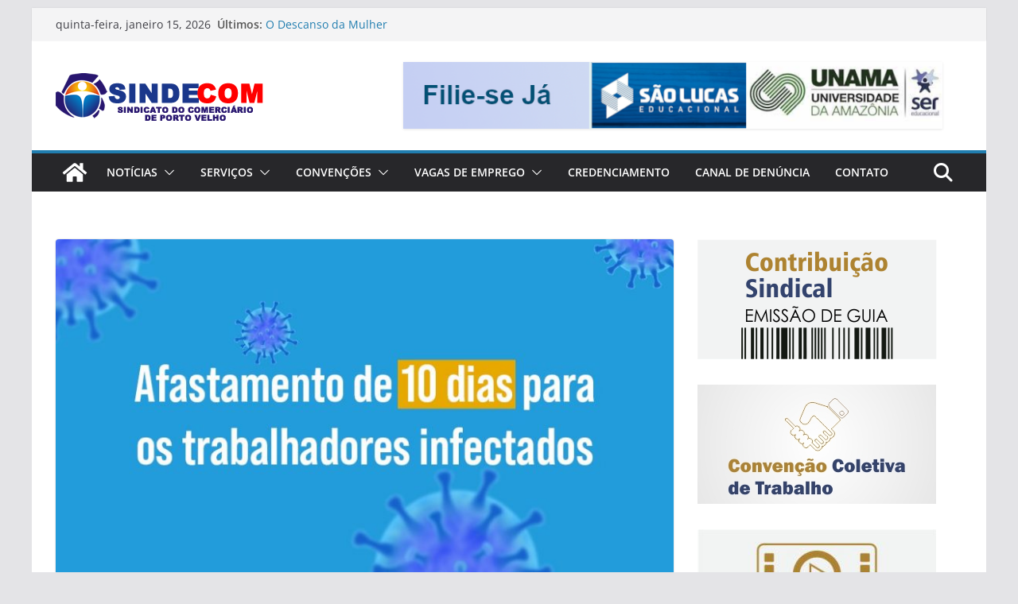

--- FILE ---
content_type: text/html; charset=UTF-8
request_url: https://sindecom.pvh.br/972-2/
body_size: 18654
content:
		<!doctype html>
		<html lang="pt-BR">
		
<head>

			<meta charset="UTF-8"/>
		<meta name="viewport" content="width=device-width, initial-scale=1">
		<link rel="profile" href="https://gmpg.org/xfn/11" />
		
	<meta name='robots' content='index, follow, max-image-preview:large, max-snippet:-1, max-video-preview:-1' />

	<!-- This site is optimized with the Yoast SEO plugin v26.7 - https://yoast.com/wordpress/plugins/seo/ -->
	<title>. - SINDECOM</title>
	<link rel="canonical" href="https://sindecom.pvh.br/972-2/" />
	<meta property="og:locale" content="pt_BR" />
	<meta property="og:type" content="article" />
	<meta property="og:title" content=". - SINDECOM" />
	<meta property="og:description" content="Afastamento por até 10 dias por causa da Covid-19 não precisa de atestado médico A partir de agora, quem testar" />
	<meta property="og:url" content="https://sindecom.pvh.br/972-2/" />
	<meta property="og:site_name" content="SINDECOM" />
	<meta property="article:published_time" content="2022-01-31T13:56:59+00:00" />
	<meta property="article:modified_time" content="2022-01-31T14:01:38+00:00" />
	<meta property="og:image" content="https://sindecom.pvh.br/wp-content/uploads/2022/01/afastamento-covid.jpg" />
	<meta property="og:image:width" content="961" />
	<meta property="og:image:height" content="625" />
	<meta property="og:image:type" content="image/jpeg" />
	<meta name="author" content="Ozimar de Jesus" />
	<meta name="twitter:card" content="summary_large_image" />
	<meta name="twitter:label1" content="Escrito por" />
	<meta name="twitter:data1" content="Ozimar de Jesus" />
	<meta name="twitter:label2" content="Est. tempo de leitura" />
	<meta name="twitter:data2" content="3 minutos" />
	<script type="application/ld+json" class="yoast-schema-graph">{"@context":"https://schema.org","@graph":[{"@type":"Article","@id":"https://sindecom.pvh.br/972-2/#article","isPartOf":{"@id":"https://sindecom.pvh.br/972-2/"},"author":{"name":"Ozimar de Jesus","@id":"https://sindecom.pvh.br/#/schema/person/d6eed1eaeea206200669c3993b4f1a2a"},"headline":".","datePublished":"2022-01-31T13:56:59+00:00","dateModified":"2022-01-31T14:01:38+00:00","mainEntityOfPage":{"@id":"https://sindecom.pvh.br/972-2/"},"wordCount":686,"commentCount":0,"publisher":{"@id":"https://sindecom.pvh.br/#organization"},"image":{"@id":"https://sindecom.pvh.br/972-2/#primaryimage"},"thumbnailUrl":"https://sindecom.pvh.br/wp-content/uploads/2022/01/afastamento-covid.jpg","keywords":["comerciário","saúde","trabalhador"],"articleSection":["Destaques","Notícias"],"inLanguage":"pt-BR","potentialAction":[{"@type":"CommentAction","name":"Comment","target":["https://sindecom.pvh.br/972-2/#respond"]}]},{"@type":"WebPage","@id":"https://sindecom.pvh.br/972-2/","url":"https://sindecom.pvh.br/972-2/","name":". - SINDECOM","isPartOf":{"@id":"https://sindecom.pvh.br/#website"},"primaryImageOfPage":{"@id":"https://sindecom.pvh.br/972-2/#primaryimage"},"image":{"@id":"https://sindecom.pvh.br/972-2/#primaryimage"},"thumbnailUrl":"https://sindecom.pvh.br/wp-content/uploads/2022/01/afastamento-covid.jpg","datePublished":"2022-01-31T13:56:59+00:00","dateModified":"2022-01-31T14:01:38+00:00","breadcrumb":{"@id":"https://sindecom.pvh.br/972-2/#breadcrumb"},"inLanguage":"pt-BR","potentialAction":[{"@type":"ReadAction","target":["https://sindecom.pvh.br/972-2/"]}]},{"@type":"ImageObject","inLanguage":"pt-BR","@id":"https://sindecom.pvh.br/972-2/#primaryimage","url":"https://sindecom.pvh.br/wp-content/uploads/2022/01/afastamento-covid.jpg","contentUrl":"https://sindecom.pvh.br/wp-content/uploads/2022/01/afastamento-covid.jpg","width":961,"height":625},{"@type":"BreadcrumbList","@id":"https://sindecom.pvh.br/972-2/#breadcrumb","itemListElement":[{"@type":"ListItem","position":1,"name":"Início","item":"https://sindecom.pvh.br/"},{"@type":"ListItem","position":2,"name":"."}]},{"@type":"WebSite","@id":"https://sindecom.pvh.br/#website","url":"https://sindecom.pvh.br/","name":"SINDECOM","description":"Sindicato dos Empregados no Comércio de Bens, Serviços e Terceirizados no Setor","publisher":{"@id":"https://sindecom.pvh.br/#organization"},"potentialAction":[{"@type":"SearchAction","target":{"@type":"EntryPoint","urlTemplate":"https://sindecom.pvh.br/?s={search_term_string}"},"query-input":{"@type":"PropertyValueSpecification","valueRequired":true,"valueName":"search_term_string"}}],"inLanguage":"pt-BR"},{"@type":"Organization","@id":"https://sindecom.pvh.br/#organization","name":"SINDECOM","url":"https://sindecom.pvh.br/","logo":{"@type":"ImageObject","inLanguage":"pt-BR","@id":"https://sindecom.pvh.br/#/schema/logo/image/","url":"https://sindecom.pvh.br/wp-content/uploads/2022/10/sindecom-logo.jpg","contentUrl":"https://sindecom.pvh.br/wp-content/uploads/2022/10/sindecom-logo.jpg","width":311,"height":107,"caption":"SINDECOM"},"image":{"@id":"https://sindecom.pvh.br/#/schema/logo/image/"},"sameAs":["https://www.instagram.com/comerciario_pvh/"]},{"@type":"Person","@id":"https://sindecom.pvh.br/#/schema/person/d6eed1eaeea206200669c3993b4f1a2a","name":"Ozimar de Jesus","image":{"@type":"ImageObject","inLanguage":"pt-BR","@id":"https://sindecom.pvh.br/#/schema/person/image/","url":"https://secure.gravatar.com/avatar/9a5aa18be258e3d81fff81fb1710c3b26f062c98bf4d02730fe319c4439fc840?s=96&d=mm&r=g","contentUrl":"https://secure.gravatar.com/avatar/9a5aa18be258e3d81fff81fb1710c3b26f062c98bf4d02730fe319c4439fc840?s=96&d=mm&r=g","caption":"Ozimar de Jesus"},"url":"https://sindecom.pvh.br/author/ozimar/"}]}</script>
	<!-- / Yoast SEO plugin. -->


<link rel='dns-prefetch' href='//www.googletagmanager.com' />
<link rel="alternate" type="application/rss+xml" title="Feed para SINDECOM &raquo;" href="https://sindecom.pvh.br/feed/" />
<link rel="alternate" type="application/rss+xml" title="Feed de comentários para SINDECOM &raquo;" href="https://sindecom.pvh.br/comments/feed/" />
<link rel="alternate" type="application/rss+xml" title="Feed de comentários para SINDECOM &raquo; ." href="https://sindecom.pvh.br/972-2/feed/" />
<link rel="alternate" title="oEmbed (JSON)" type="application/json+oembed" href="https://sindecom.pvh.br/wp-json/oembed/1.0/embed?url=https%3A%2F%2Fsindecom.pvh.br%2F972-2%2F" />
<link rel="alternate" title="oEmbed (XML)" type="text/xml+oembed" href="https://sindecom.pvh.br/wp-json/oembed/1.0/embed?url=https%3A%2F%2Fsindecom.pvh.br%2F972-2%2F&#038;format=xml" />
<style id='wp-img-auto-sizes-contain-inline-css' type='text/css'>
img:is([sizes=auto i],[sizes^="auto," i]){contain-intrinsic-size:3000px 1500px}
/*# sourceURL=wp-img-auto-sizes-contain-inline-css */
</style>
<style id='wp-emoji-styles-inline-css' type='text/css'>

	img.wp-smiley, img.emoji {
		display: inline !important;
		border: none !important;
		box-shadow: none !important;
		height: 1em !important;
		width: 1em !important;
		margin: 0 0.07em !important;
		vertical-align: -0.1em !important;
		background: none !important;
		padding: 0 !important;
	}
/*# sourceURL=wp-emoji-styles-inline-css */
</style>
<link rel='stylesheet' id='wp-block-library-css' href='https://sindecom.pvh.br/wp-includes/css/dist/block-library/style.min.css?ver=6.9' type='text/css' media='all' />
<style id='wp-block-library-theme-inline-css' type='text/css'>
.wp-block-audio :where(figcaption){color:#555;font-size:13px;text-align:center}.is-dark-theme .wp-block-audio :where(figcaption){color:#ffffffa6}.wp-block-audio{margin:0 0 1em}.wp-block-code{border:1px solid #ccc;border-radius:4px;font-family:Menlo,Consolas,monaco,monospace;padding:.8em 1em}.wp-block-embed :where(figcaption){color:#555;font-size:13px;text-align:center}.is-dark-theme .wp-block-embed :where(figcaption){color:#ffffffa6}.wp-block-embed{margin:0 0 1em}.blocks-gallery-caption{color:#555;font-size:13px;text-align:center}.is-dark-theme .blocks-gallery-caption{color:#ffffffa6}:root :where(.wp-block-image figcaption){color:#555;font-size:13px;text-align:center}.is-dark-theme :root :where(.wp-block-image figcaption){color:#ffffffa6}.wp-block-image{margin:0 0 1em}.wp-block-pullquote{border-bottom:4px solid;border-top:4px solid;color:currentColor;margin-bottom:1.75em}.wp-block-pullquote :where(cite),.wp-block-pullquote :where(footer),.wp-block-pullquote__citation{color:currentColor;font-size:.8125em;font-style:normal;text-transform:uppercase}.wp-block-quote{border-left:.25em solid;margin:0 0 1.75em;padding-left:1em}.wp-block-quote cite,.wp-block-quote footer{color:currentColor;font-size:.8125em;font-style:normal;position:relative}.wp-block-quote:where(.has-text-align-right){border-left:none;border-right:.25em solid;padding-left:0;padding-right:1em}.wp-block-quote:where(.has-text-align-center){border:none;padding-left:0}.wp-block-quote.is-large,.wp-block-quote.is-style-large,.wp-block-quote:where(.is-style-plain){border:none}.wp-block-search .wp-block-search__label{font-weight:700}.wp-block-search__button{border:1px solid #ccc;padding:.375em .625em}:where(.wp-block-group.has-background){padding:1.25em 2.375em}.wp-block-separator.has-css-opacity{opacity:.4}.wp-block-separator{border:none;border-bottom:2px solid;margin-left:auto;margin-right:auto}.wp-block-separator.has-alpha-channel-opacity{opacity:1}.wp-block-separator:not(.is-style-wide):not(.is-style-dots){width:100px}.wp-block-separator.has-background:not(.is-style-dots){border-bottom:none;height:1px}.wp-block-separator.has-background:not(.is-style-wide):not(.is-style-dots){height:2px}.wp-block-table{margin:0 0 1em}.wp-block-table td,.wp-block-table th{word-break:normal}.wp-block-table :where(figcaption){color:#555;font-size:13px;text-align:center}.is-dark-theme .wp-block-table :where(figcaption){color:#ffffffa6}.wp-block-video :where(figcaption){color:#555;font-size:13px;text-align:center}.is-dark-theme .wp-block-video :where(figcaption){color:#ffffffa6}.wp-block-video{margin:0 0 1em}:root :where(.wp-block-template-part.has-background){margin-bottom:0;margin-top:0;padding:1.25em 2.375em}
/*# sourceURL=/wp-includes/css/dist/block-library/theme.min.css */
</style>
<link rel='stylesheet' id='jet-engine-frontend-css' href='https://sindecom.pvh.br/wp-content/plugins/jet-engine/assets/css/frontend.css?ver=3.7.1' type='text/css' media='all' />
<style id='global-styles-inline-css' type='text/css'>
:root{--wp--preset--aspect-ratio--square: 1;--wp--preset--aspect-ratio--4-3: 4/3;--wp--preset--aspect-ratio--3-4: 3/4;--wp--preset--aspect-ratio--3-2: 3/2;--wp--preset--aspect-ratio--2-3: 2/3;--wp--preset--aspect-ratio--16-9: 16/9;--wp--preset--aspect-ratio--9-16: 9/16;--wp--preset--color--black: #000000;--wp--preset--color--cyan-bluish-gray: #abb8c3;--wp--preset--color--white: #ffffff;--wp--preset--color--pale-pink: #f78da7;--wp--preset--color--vivid-red: #cf2e2e;--wp--preset--color--luminous-vivid-orange: #ff6900;--wp--preset--color--luminous-vivid-amber: #fcb900;--wp--preset--color--light-green-cyan: #7bdcb5;--wp--preset--color--vivid-green-cyan: #00d084;--wp--preset--color--pale-cyan-blue: #8ed1fc;--wp--preset--color--vivid-cyan-blue: #0693e3;--wp--preset--color--vivid-purple: #9b51e0;--wp--preset--gradient--vivid-cyan-blue-to-vivid-purple: linear-gradient(135deg,rgb(6,147,227) 0%,rgb(155,81,224) 100%);--wp--preset--gradient--light-green-cyan-to-vivid-green-cyan: linear-gradient(135deg,rgb(122,220,180) 0%,rgb(0,208,130) 100%);--wp--preset--gradient--luminous-vivid-amber-to-luminous-vivid-orange: linear-gradient(135deg,rgb(252,185,0) 0%,rgb(255,105,0) 100%);--wp--preset--gradient--luminous-vivid-orange-to-vivid-red: linear-gradient(135deg,rgb(255,105,0) 0%,rgb(207,46,46) 100%);--wp--preset--gradient--very-light-gray-to-cyan-bluish-gray: linear-gradient(135deg,rgb(238,238,238) 0%,rgb(169,184,195) 100%);--wp--preset--gradient--cool-to-warm-spectrum: linear-gradient(135deg,rgb(74,234,220) 0%,rgb(151,120,209) 20%,rgb(207,42,186) 40%,rgb(238,44,130) 60%,rgb(251,105,98) 80%,rgb(254,248,76) 100%);--wp--preset--gradient--blush-light-purple: linear-gradient(135deg,rgb(255,206,236) 0%,rgb(152,150,240) 100%);--wp--preset--gradient--blush-bordeaux: linear-gradient(135deg,rgb(254,205,165) 0%,rgb(254,45,45) 50%,rgb(107,0,62) 100%);--wp--preset--gradient--luminous-dusk: linear-gradient(135deg,rgb(255,203,112) 0%,rgb(199,81,192) 50%,rgb(65,88,208) 100%);--wp--preset--gradient--pale-ocean: linear-gradient(135deg,rgb(255,245,203) 0%,rgb(182,227,212) 50%,rgb(51,167,181) 100%);--wp--preset--gradient--electric-grass: linear-gradient(135deg,rgb(202,248,128) 0%,rgb(113,206,126) 100%);--wp--preset--gradient--midnight: linear-gradient(135deg,rgb(2,3,129) 0%,rgb(40,116,252) 100%);--wp--preset--font-size--small: 13px;--wp--preset--font-size--medium: 16px;--wp--preset--font-size--large: 20px;--wp--preset--font-size--x-large: 24px;--wp--preset--font-size--xx-large: 30px;--wp--preset--font-size--huge: 36px;--wp--preset--font-family--ibm-plex-serif: IBM Plex Serif, sans-serif;--wp--preset--font-family--inter: Inter, sans-serif;--wp--preset--spacing--20: 0.44rem;--wp--preset--spacing--30: 0.67rem;--wp--preset--spacing--40: 1rem;--wp--preset--spacing--50: 1.5rem;--wp--preset--spacing--60: 2.25rem;--wp--preset--spacing--70: 3.38rem;--wp--preset--spacing--80: 5.06rem;--wp--preset--shadow--natural: 6px 6px 9px rgba(0, 0, 0, 0.2);--wp--preset--shadow--deep: 12px 12px 50px rgba(0, 0, 0, 0.4);--wp--preset--shadow--sharp: 6px 6px 0px rgba(0, 0, 0, 0.2);--wp--preset--shadow--outlined: 6px 6px 0px -3px rgb(255, 255, 255), 6px 6px rgb(0, 0, 0);--wp--preset--shadow--crisp: 6px 6px 0px rgb(0, 0, 0);}:root { --wp--style--global--content-size: 760px;--wp--style--global--wide-size: 1160px; }:where(body) { margin: 0; }.wp-site-blocks > .alignleft { float: left; margin-right: 2em; }.wp-site-blocks > .alignright { float: right; margin-left: 2em; }.wp-site-blocks > .aligncenter { justify-content: center; margin-left: auto; margin-right: auto; }:where(.wp-site-blocks) > * { margin-block-start: 24px; margin-block-end: 0; }:where(.wp-site-blocks) > :first-child { margin-block-start: 0; }:where(.wp-site-blocks) > :last-child { margin-block-end: 0; }:root { --wp--style--block-gap: 24px; }:root :where(.is-layout-flow) > :first-child{margin-block-start: 0;}:root :where(.is-layout-flow) > :last-child{margin-block-end: 0;}:root :where(.is-layout-flow) > *{margin-block-start: 24px;margin-block-end: 0;}:root :where(.is-layout-constrained) > :first-child{margin-block-start: 0;}:root :where(.is-layout-constrained) > :last-child{margin-block-end: 0;}:root :where(.is-layout-constrained) > *{margin-block-start: 24px;margin-block-end: 0;}:root :where(.is-layout-flex){gap: 24px;}:root :where(.is-layout-grid){gap: 24px;}.is-layout-flow > .alignleft{float: left;margin-inline-start: 0;margin-inline-end: 2em;}.is-layout-flow > .alignright{float: right;margin-inline-start: 2em;margin-inline-end: 0;}.is-layout-flow > .aligncenter{margin-left: auto !important;margin-right: auto !important;}.is-layout-constrained > .alignleft{float: left;margin-inline-start: 0;margin-inline-end: 2em;}.is-layout-constrained > .alignright{float: right;margin-inline-start: 2em;margin-inline-end: 0;}.is-layout-constrained > .aligncenter{margin-left: auto !important;margin-right: auto !important;}.is-layout-constrained > :where(:not(.alignleft):not(.alignright):not(.alignfull)){max-width: var(--wp--style--global--content-size);margin-left: auto !important;margin-right: auto !important;}.is-layout-constrained > .alignwide{max-width: var(--wp--style--global--wide-size);}body .is-layout-flex{display: flex;}.is-layout-flex{flex-wrap: wrap;align-items: center;}.is-layout-flex > :is(*, div){margin: 0;}body .is-layout-grid{display: grid;}.is-layout-grid > :is(*, div){margin: 0;}body{padding-top: 0px;padding-right: 0px;padding-bottom: 0px;padding-left: 0px;}a:where(:not(.wp-element-button)){text-decoration: underline;}:root :where(.wp-element-button, .wp-block-button__link){background-color: #32373c;border-width: 0;color: #fff;font-family: inherit;font-size: inherit;font-style: inherit;font-weight: inherit;letter-spacing: inherit;line-height: inherit;padding-top: calc(0.667em + 2px);padding-right: calc(1.333em + 2px);padding-bottom: calc(0.667em + 2px);padding-left: calc(1.333em + 2px);text-decoration: none;text-transform: inherit;}.has-black-color{color: var(--wp--preset--color--black) !important;}.has-cyan-bluish-gray-color{color: var(--wp--preset--color--cyan-bluish-gray) !important;}.has-white-color{color: var(--wp--preset--color--white) !important;}.has-pale-pink-color{color: var(--wp--preset--color--pale-pink) !important;}.has-vivid-red-color{color: var(--wp--preset--color--vivid-red) !important;}.has-luminous-vivid-orange-color{color: var(--wp--preset--color--luminous-vivid-orange) !important;}.has-luminous-vivid-amber-color{color: var(--wp--preset--color--luminous-vivid-amber) !important;}.has-light-green-cyan-color{color: var(--wp--preset--color--light-green-cyan) !important;}.has-vivid-green-cyan-color{color: var(--wp--preset--color--vivid-green-cyan) !important;}.has-pale-cyan-blue-color{color: var(--wp--preset--color--pale-cyan-blue) !important;}.has-vivid-cyan-blue-color{color: var(--wp--preset--color--vivid-cyan-blue) !important;}.has-vivid-purple-color{color: var(--wp--preset--color--vivid-purple) !important;}.has-black-background-color{background-color: var(--wp--preset--color--black) !important;}.has-cyan-bluish-gray-background-color{background-color: var(--wp--preset--color--cyan-bluish-gray) !important;}.has-white-background-color{background-color: var(--wp--preset--color--white) !important;}.has-pale-pink-background-color{background-color: var(--wp--preset--color--pale-pink) !important;}.has-vivid-red-background-color{background-color: var(--wp--preset--color--vivid-red) !important;}.has-luminous-vivid-orange-background-color{background-color: var(--wp--preset--color--luminous-vivid-orange) !important;}.has-luminous-vivid-amber-background-color{background-color: var(--wp--preset--color--luminous-vivid-amber) !important;}.has-light-green-cyan-background-color{background-color: var(--wp--preset--color--light-green-cyan) !important;}.has-vivid-green-cyan-background-color{background-color: var(--wp--preset--color--vivid-green-cyan) !important;}.has-pale-cyan-blue-background-color{background-color: var(--wp--preset--color--pale-cyan-blue) !important;}.has-vivid-cyan-blue-background-color{background-color: var(--wp--preset--color--vivid-cyan-blue) !important;}.has-vivid-purple-background-color{background-color: var(--wp--preset--color--vivid-purple) !important;}.has-black-border-color{border-color: var(--wp--preset--color--black) !important;}.has-cyan-bluish-gray-border-color{border-color: var(--wp--preset--color--cyan-bluish-gray) !important;}.has-white-border-color{border-color: var(--wp--preset--color--white) !important;}.has-pale-pink-border-color{border-color: var(--wp--preset--color--pale-pink) !important;}.has-vivid-red-border-color{border-color: var(--wp--preset--color--vivid-red) !important;}.has-luminous-vivid-orange-border-color{border-color: var(--wp--preset--color--luminous-vivid-orange) !important;}.has-luminous-vivid-amber-border-color{border-color: var(--wp--preset--color--luminous-vivid-amber) !important;}.has-light-green-cyan-border-color{border-color: var(--wp--preset--color--light-green-cyan) !important;}.has-vivid-green-cyan-border-color{border-color: var(--wp--preset--color--vivid-green-cyan) !important;}.has-pale-cyan-blue-border-color{border-color: var(--wp--preset--color--pale-cyan-blue) !important;}.has-vivid-cyan-blue-border-color{border-color: var(--wp--preset--color--vivid-cyan-blue) !important;}.has-vivid-purple-border-color{border-color: var(--wp--preset--color--vivid-purple) !important;}.has-vivid-cyan-blue-to-vivid-purple-gradient-background{background: var(--wp--preset--gradient--vivid-cyan-blue-to-vivid-purple) !important;}.has-light-green-cyan-to-vivid-green-cyan-gradient-background{background: var(--wp--preset--gradient--light-green-cyan-to-vivid-green-cyan) !important;}.has-luminous-vivid-amber-to-luminous-vivid-orange-gradient-background{background: var(--wp--preset--gradient--luminous-vivid-amber-to-luminous-vivid-orange) !important;}.has-luminous-vivid-orange-to-vivid-red-gradient-background{background: var(--wp--preset--gradient--luminous-vivid-orange-to-vivid-red) !important;}.has-very-light-gray-to-cyan-bluish-gray-gradient-background{background: var(--wp--preset--gradient--very-light-gray-to-cyan-bluish-gray) !important;}.has-cool-to-warm-spectrum-gradient-background{background: var(--wp--preset--gradient--cool-to-warm-spectrum) !important;}.has-blush-light-purple-gradient-background{background: var(--wp--preset--gradient--blush-light-purple) !important;}.has-blush-bordeaux-gradient-background{background: var(--wp--preset--gradient--blush-bordeaux) !important;}.has-luminous-dusk-gradient-background{background: var(--wp--preset--gradient--luminous-dusk) !important;}.has-pale-ocean-gradient-background{background: var(--wp--preset--gradient--pale-ocean) !important;}.has-electric-grass-gradient-background{background: var(--wp--preset--gradient--electric-grass) !important;}.has-midnight-gradient-background{background: var(--wp--preset--gradient--midnight) !important;}.has-small-font-size{font-size: var(--wp--preset--font-size--small) !important;}.has-medium-font-size{font-size: var(--wp--preset--font-size--medium) !important;}.has-large-font-size{font-size: var(--wp--preset--font-size--large) !important;}.has-x-large-font-size{font-size: var(--wp--preset--font-size--x-large) !important;}.has-xx-large-font-size{font-size: var(--wp--preset--font-size--xx-large) !important;}.has-huge-font-size{font-size: var(--wp--preset--font-size--huge) !important;}.has-ibm-plex-serif-font-family{font-family: var(--wp--preset--font-family--ibm-plex-serif) !important;}.has-inter-font-family{font-family: var(--wp--preset--font-family--inter) !important;}
:root :where(.wp-block-pullquote){font-size: 1.5em;line-height: 1.6;}
/*# sourceURL=global-styles-inline-css */
</style>
<link rel='stylesheet' id='pb-accordion-blocks-style-css' href='https://sindecom.pvh.br/wp-content/plugins/accordion-blocks/build/index.css?ver=1768467603' type='text/css' media='all' />
<link rel='stylesheet' id='dashicons-css' href='https://sindecom.pvh.br/wp-includes/css/dashicons.min.css?ver=6.9' type='text/css' media='all' />
<link rel='stylesheet' id='everest-forms-general-css' href='https://sindecom.pvh.br/wp-content/plugins/everest-forms/assets/css/everest-forms.css?ver=3.4.1' type='text/css' media='all' />
<link rel='stylesheet' id='jquery-intl-tel-input-css' href='https://sindecom.pvh.br/wp-content/plugins/everest-forms/assets/css/intlTelInput.css?ver=3.4.1' type='text/css' media='all' />
<link rel='stylesheet' id='wpsm_ac-font-awesome-front-css' href='https://sindecom.pvh.br/wp-content/plugins/responsive-accordion-and-collapse/css/font-awesome/css/font-awesome.min.css?ver=6.9' type='text/css' media='all' />
<link rel='stylesheet' id='wpsm_ac_bootstrap-front-css' href='https://sindecom.pvh.br/wp-content/plugins/responsive-accordion-and-collapse/css/bootstrap-front.css?ver=6.9' type='text/css' media='all' />
<link rel='stylesheet' id='wp-job-manager-job-listings-css' href='https://sindecom.pvh.br/wp-content/plugins/wp-job-manager/assets/dist/css/job-listings.css?ver=598383a28ac5f9f156e4' type='text/css' media='all' />
<link rel='stylesheet' id='parent-style-css' href='https://sindecom.pvh.br/wp-content/themes/colormag/style.css?ver=6.9' type='text/css' media='all' />
<link rel='stylesheet' id='colormag_style-css' href='https://sindecom.pvh.br/wp-content/themes/colormag-child/style.css?ver=1768467605' type='text/css' media='all' />
<style id='colormag_style-inline-css' type='text/css'>
@media screen and (min-width: 992px) {.cm-primary{width:70%;}}.cm-header .cm-menu-toggle svg,
			.cm-header .cm-menu-toggle svg{fill:#fff;}.cm-footer-bar-area .cm-footer-bar__2 a{color:#207daf;}@media screen and (min-width: 992px) {.cm-primary{width:70%;}}.cm-header .cm-menu-toggle svg,
			.cm-header .cm-menu-toggle svg{fill:#fff;}.cm-footer-bar-area .cm-footer-bar__2 a{color:#207daf;}:root{--top-grid-columns: 4;
			--main-grid-columns: 4;
			--bottom-grid-columns: 2;
			}.cm-footer-builder .cm-footer-bottom-row .cm-footer-col{flex-direction: column;}.cm-footer-builder .cm-footer-main-row .cm-footer-col{flex-direction: column;}.cm-footer-builder .cm-footer-top-row .cm-footer-col{flex-direction: column;} :root{--colormag-color-1: #eaf3fb;--colormag-color-2: #bfdcf3;--colormag-color-3: #94c4eb;--colormag-color-4: #6aace2;--colormag-color-5: #257bc1;--colormag-color-6: #1d6096;--colormag-color-7: #15446b;--colormag-color-8: #0c2941;--colormag-color-9: #040e16;}
/*# sourceURL=colormag_style-inline-css */
</style>
<link rel='stylesheet' id='font-awesome-all-css' href='https://sindecom.pvh.br/wp-content/themes/colormag/inc/customizer/customind/assets/fontawesome/v6/css/all.min.css?ver=6.2.4' type='text/css' media='all' />
<link rel='stylesheet' id='font-awesome-4-css' href='https://sindecom.pvh.br/wp-content/themes/colormag/assets/library/font-awesome/css/v4-shims.min.css?ver=4.7.0' type='text/css' media='all' />
<link rel='stylesheet' id='colormag-font-awesome-6-css' href='https://sindecom.pvh.br/wp-content/themes/colormag/inc/customizer/customind/assets/fontawesome/v6/css/all.min.css?ver=6.2.4' type='text/css' media='all' />
<link rel='stylesheet' id='jet-fb-option-field-select-css' href='https://sindecom.pvh.br/wp-content/plugins/jetformbuilder/modules/option-field/assets/build/select.css?ver=0edd78a6f12e2b918b82' type='text/css' media='all' />
<link rel='stylesheet' id='jet-fb-option-field-checkbox-css' href='https://sindecom.pvh.br/wp-content/plugins/jetformbuilder/modules/option-field/assets/build/checkbox.css?ver=6e25adbbae5a5d1bb65e' type='text/css' media='all' />
<link rel='stylesheet' id='jet-fb-option-field-radio-css' href='https://sindecom.pvh.br/wp-content/plugins/jetformbuilder/modules/option-field/assets/build/radio.css?ver=7c6d0d4d7df91e6bd6a4' type='text/css' media='all' />
<link rel='stylesheet' id='jet-fb-advanced-choices-css' href='https://sindecom.pvh.br/wp-content/plugins/jetformbuilder/modules/advanced-choices/assets/build/main.css?ver=ca05550a7cac3b9b55a3' type='text/css' media='all' />
<link rel='stylesheet' id='jet-fb-wysiwyg-css' href='https://sindecom.pvh.br/wp-content/plugins/jetformbuilder/modules/wysiwyg/assets/build/wysiwyg.css?ver=5a4d16fb6d7a94700261' type='text/css' media='all' />
<link rel='stylesheet' id='jet-fb-switcher-css' href='https://sindecom.pvh.br/wp-content/plugins/jetformbuilder/modules/switcher/assets/build/switcher.css?ver=06c887a8b9195e5a119d' type='text/css' media='all' />
<script type="text/javascript" src="https://sindecom.pvh.br/wp-includes/js/jquery/jquery.min.js?ver=3.7.1" id="jquery-core-js"></script>
<script type="text/javascript" src="https://sindecom.pvh.br/wp-includes/js/jquery/jquery-migrate.min.js?ver=3.4.1" id="jquery-migrate-js"></script>

<!-- Snippet da etiqueta do Google (gtag.js) adicionado pelo Site Kit -->
<!-- Snippet do Google Análises adicionado pelo Site Kit -->
<script type="text/javascript" src="https://www.googletagmanager.com/gtag/js?id=G-PR4C0N9NEJ" id="google_gtagjs-js" async></script>
<script type="text/javascript" id="google_gtagjs-js-after">
/* <![CDATA[ */
window.dataLayer = window.dataLayer || [];function gtag(){dataLayer.push(arguments);}
gtag("set","linker",{"domains":["sindecom.pvh.br"]});
gtag("js", new Date());
gtag("set", "developer_id.dZTNiMT", true);
gtag("config", "G-PR4C0N9NEJ");
//# sourceURL=google_gtagjs-js-after
/* ]]> */
</script>
<link rel="https://api.w.org/" href="https://sindecom.pvh.br/wp-json/" /><link rel="alternate" title="JSON" type="application/json" href="https://sindecom.pvh.br/wp-json/wp/v2/posts/972" /><link rel="EditURI" type="application/rsd+xml" title="RSD" href="https://sindecom.pvh.br/xmlrpc.php?rsd" />
<link rel='shortlink' href='https://sindecom.pvh.br/?p=972' />
<meta name="generator" content="Site Kit by Google 1.170.0" /><link rel="pingback" href="https://sindecom.pvh.br/xmlrpc.php"><meta name="generator" content="Elementor 3.34.1; features: additional_custom_breakpoints; settings: css_print_method-external, google_font-enabled, font_display-auto">
<style type="text/css">.recentcomments a{display:inline !important;padding:0 !important;margin:0 !important;}</style>			<style>
				.e-con.e-parent:nth-of-type(n+4):not(.e-lazyloaded):not(.e-no-lazyload),
				.e-con.e-parent:nth-of-type(n+4):not(.e-lazyloaded):not(.e-no-lazyload) * {
					background-image: none !important;
				}
				@media screen and (max-height: 1024px) {
					.e-con.e-parent:nth-of-type(n+3):not(.e-lazyloaded):not(.e-no-lazyload),
					.e-con.e-parent:nth-of-type(n+3):not(.e-lazyloaded):not(.e-no-lazyload) * {
						background-image: none !important;
					}
				}
				@media screen and (max-height: 640px) {
					.e-con.e-parent:nth-of-type(n+2):not(.e-lazyloaded):not(.e-no-lazyload),
					.e-con.e-parent:nth-of-type(n+2):not(.e-lazyloaded):not(.e-no-lazyload) * {
						background-image: none !important;
					}
				}
			</style>
			<style class='wp-fonts-local' type='text/css'>
@font-face{font-family:"IBM Plex Serif";font-style:normal;font-weight:400;font-display:fallback;src:url('https://sindecom.pvh.br/wp-content/themes/colormag/assets/fonts/IBMPlexSerif-Regular.woff2') format('woff2');}
@font-face{font-family:"IBM Plex Serif";font-style:normal;font-weight:700;font-display:fallback;src:url('https://sindecom.pvh.br/wp-content/themes/colormag/assets/fonts/IBMPlexSerif-Bold.woff2') format('woff2');}
@font-face{font-family:"IBM Plex Serif";font-style:normal;font-weight:600;font-display:fallback;src:url('https://sindecom.pvh.br/wp-content/themes/colormag/assets/fonts/IBMPlexSerif-SemiBold.woff2') format('woff2');}
@font-face{font-family:Inter;font-style:normal;font-weight:400;font-display:fallback;src:url('https://sindecom.pvh.br/wp-content/themes/colormag/assets/fonts/Inter-Regular.woff2') format('woff2');}
</style>
<link rel="icon" href="https://sindecom.pvh.br/wp-content/uploads/2021/02/cropped-bglogo-32x32.png" sizes="32x32" />
<link rel="icon" href="https://sindecom.pvh.br/wp-content/uploads/2021/02/cropped-bglogo-192x192.png" sizes="192x192" />
<link rel="apple-touch-icon" href="https://sindecom.pvh.br/wp-content/uploads/2021/02/cropped-bglogo-180x180.png" />
<meta name="msapplication-TileImage" content="https://sindecom.pvh.br/wp-content/uploads/2021/02/cropped-bglogo-270x270.png" />

</head>

<body class="wp-singular post-template-default single single-post postid-972 single-format-standard wp-custom-logo wp-embed-responsive wp-theme-colormag wp-child-theme-colormag-child everest-forms-no-js cm-header-layout-1 adv-style-1  boxed cm-started-content colormag-child elementor-default elementor-kit-1091">




		<div id="page" class="hfeed site">
				<a class="skip-link screen-reader-text" href="#main">Pular para o conteúdo</a>
		

			<header id="cm-masthead" class="cm-header cm-layout-1 cm-layout-1-style-1 cm-full-width">
		
		
				<div class="cm-top-bar">
					<div class="cm-container">
						<div class="cm-row">
							<div class="cm-top-bar__1">
				
		<div class="date-in-header">
			quinta-feira, janeiro 15, 2026		</div>

		
		<div class="breaking-news">
			<strong class="breaking-news-latest">Últimos:</strong>

			<ul class="newsticker">
									<li>
						<a href="https://sindecom.pvh.br/o-descanso-da-mulher/" title="O Descanso da Mulher">
							O Descanso da Mulher						</a>
					</li>
									<li>
						<a href="https://sindecom.pvh.br/atencao-feriado-de-criacao-do-municipio-de-porto-velho-em-02-de-outubro-de-2025/" title="Atenção! Feriado de Criação do Município de Porto Velho em 02 de outubro de 2025">
							Atenção! Feriado de Criação do Município de Porto Velho em 02 de outubro de 2025						</a>
					</li>
									<li>
						<a href="https://sindecom.pvh.br/clinica-dr-enoch/" title="CLINICA DR ENOCH">
							CLINICA DR ENOCH						</a>
					</li>
									<li>
						<a href="https://sindecom.pvh.br/2o-encontro-estadual-de-saude-do-trabalho/" title="2º Encontro Estadual de Saúde do Trabalho">
							2º Encontro Estadual de Saúde do Trabalho						</a>
					</li>
									<li>
						<a href="https://sindecom.pvh.br/empresas-devem-atentar-para-decisoes-judiciais-sobre-saude-mental-no-trabalho/" title="Empresas devem atentar para decisões judiciais sobre saúde mental no trabalho">
							Empresas devem atentar para decisões judiciais sobre saúde mental no trabalho						</a>
					</li>
							</ul>
		</div>

									</div>

							<div class="cm-top-bar__2">
											</div>
						</div>
					</div>
				</div>

				
				<div class="cm-main-header">
		
		
	<div id="cm-header-1" class="cm-header-1">
		<div class="cm-container">
			<div class="cm-row">

				<div class="cm-header-col-1">
										<div id="cm-site-branding" class="cm-site-branding">
		<a href="https://sindecom.pvh.br/" class="custom-logo-link" rel="home"><img width="265" height="90" src="https://sindecom.pvh.br/wp-content/uploads/2021/02/cropped-logo-1.png" class="custom-logo" alt="SINDECOM" decoding="async" /></a>					</div><!-- #cm-site-branding -->
	
				</div><!-- .cm-header-col-1 -->

				<div class="cm-header-col-2">
										<div id="header-right-sidebar" class="clearfix">
						<aside id="colormag_728x90_advertisement_widget-1" class="widget cm-728x90-advertisemen-widget clearfix widget-colormag_header_sidebar">
		<div class="advertisement_728x90">
			<div class="cm-advertisement-content"><a href="https://sindecom.pvh.br/filie-se/" class="single_ad_728x90" target="_blank" rel="nofollow"><img src="https://sindecom.pvh.br/wp-content/uploads/2022/05/baner-topo.png" width="728" height="90" alt=""></a></div>		</div>

		</aside>					</div>
									</div><!-- .cm-header-col-2 -->

		</div>
	</div>
</div>
		
<div id="cm-header-2" class="cm-header-2">
	<nav id="cm-primary-nav" class="cm-primary-nav">
		<div class="cm-container">
			<div class="cm-row">
				
				<div class="cm-home-icon">
					<a href="https://sindecom.pvh.br/"
						title="SINDECOM"
					>
						<svg class="cm-icon cm-icon--home" xmlns="http://www.w3.org/2000/svg" viewBox="0 0 28 22"><path d="M13.6465 6.01133L5.11148 13.0409V20.6278C5.11148 20.8242 5.18952 21.0126 5.32842 21.1515C5.46733 21.2904 5.65572 21.3685 5.85217 21.3685L11.0397 21.3551C11.2355 21.3541 11.423 21.2756 11.5611 21.1368C11.6992 20.998 11.7767 20.8102 11.7767 20.6144V16.1837C11.7767 15.9873 11.8547 15.7989 11.9937 15.66C12.1326 15.521 12.321 15.443 12.5174 15.443H15.4801C15.6766 15.443 15.865 15.521 16.0039 15.66C16.1428 15.7989 16.2208 15.9873 16.2208 16.1837V20.6111C16.2205 20.7086 16.2394 20.8052 16.2765 20.8953C16.3136 20.9854 16.3681 21.0673 16.4369 21.1364C16.5057 21.2054 16.5875 21.2602 16.6775 21.2975C16.7675 21.3349 16.864 21.3541 16.9615 21.3541L22.1472 21.3685C22.3436 21.3685 22.532 21.2904 22.6709 21.1515C22.8099 21.0126 22.8879 20.8242 22.8879 20.6278V13.0358L14.3548 6.01133C14.2544 5.93047 14.1295 5.88637 14.0006 5.88637C13.8718 5.88637 13.7468 5.93047 13.6465 6.01133ZM27.1283 10.7892L23.2582 7.59917V1.18717C23.2582 1.03983 23.1997 0.898538 23.0955 0.794359C22.9913 0.69018 22.8501 0.631653 22.7027 0.631653H20.1103C19.963 0.631653 19.8217 0.69018 19.7175 0.794359C19.6133 0.898538 19.5548 1.03983 19.5548 1.18717V4.54848L15.4102 1.13856C15.0125 0.811259 14.5134 0.632307 13.9983 0.632307C13.4832 0.632307 12.9841 0.811259 12.5864 1.13856L0.868291 10.7892C0.81204 10.8357 0.765501 10.8928 0.731333 10.9573C0.697165 11.0218 0.676038 11.0924 0.66916 11.165C0.662282 11.2377 0.669786 11.311 0.691245 11.3807C0.712704 11.4505 0.747696 11.5153 0.794223 11.5715L1.97469 13.0066C2.02109 13.063 2.07816 13.1098 2.14264 13.1441C2.20711 13.1784 2.27773 13.1997 2.35044 13.2067C2.42315 13.2137 2.49653 13.2063 2.56638 13.1849C2.63623 13.1636 2.70118 13.1286 2.7575 13.0821L13.6465 4.11333C13.7468 4.03247 13.8718 3.98837 14.0006 3.98837C14.1295 3.98837 14.2544 4.03247 14.3548 4.11333L25.2442 13.0821C25.3004 13.1286 25.3653 13.1636 25.435 13.1851C25.5048 13.2065 25.5781 13.214 25.6507 13.2071C25.7234 13.2003 25.794 13.1791 25.8584 13.145C25.9229 13.1108 25.98 13.0643 26.0265 13.008L27.207 11.5729C27.2535 11.5164 27.2883 11.4512 27.3095 11.3812C27.3307 11.3111 27.3379 11.2375 27.3306 11.1647C27.3233 11.0919 27.3016 11.0212 27.2669 10.9568C27.2322 10.8923 27.1851 10.8354 27.1283 10.7892Z" /></svg>					</a>
				</div>
				
											<div class="cm-header-actions">
													<div class="cm-top-search">
						<i class="fa fa-search search-top"></i>
						<div class="search-form-top">
									
<form action="https://sindecom.pvh.br/" class="search-form searchform clearfix" method="get" role="search">

	<div class="search-wrap">
		<input type="search"
				class="s field"
				name="s"
				value=""
				placeholder="Pesquisar"
		/>

		<button class="search-icon" type="submit"></button>
	</div>

</form><!-- .searchform -->
						</div>
					</div>
									</div>
				
					<p class="cm-menu-toggle" aria-expanded="false">
						<svg class="cm-icon cm-icon--bars" xmlns="http://www.w3.org/2000/svg" viewBox="0 0 24 24"><path d="M21 19H3a1 1 0 0 1 0-2h18a1 1 0 0 1 0 2Zm0-6H3a1 1 0 0 1 0-2h18a1 1 0 0 1 0 2Zm0-6H3a1 1 0 0 1 0-2h18a1 1 0 0 1 0 2Z"></path></svg>						<svg class="cm-icon cm-icon--x-mark" xmlns="http://www.w3.org/2000/svg" viewBox="0 0 24 24"><path d="m13.4 12 8.3-8.3c.4-.4.4-1 0-1.4s-1-.4-1.4 0L12 10.6 3.7 2.3c-.4-.4-1-.4-1.4 0s-.4 1 0 1.4l8.3 8.3-8.3 8.3c-.4.4-.4 1 0 1.4.2.2.4.3.7.3s.5-.1.7-.3l8.3-8.3 8.3 8.3c.2.2.5.3.7.3s.5-.1.7-.3c.4-.4.4-1 0-1.4L13.4 12z"></path></svg>					</p>
					<div class="cm-menu-primary-container"><ul id="menu-primary" class="menu"><li id="menu-item-418" class="menu-item menu-item-type-taxonomy menu-item-object-category current-post-ancestor current-menu-parent current-post-parent menu-item-has-children menu-item-418"><a href="https://sindecom.pvh.br/category/noticias-gerais/">Notícias</a><span role="button" tabindex="0" class="cm-submenu-toggle" onkeypress=""><svg class="cm-icon" xmlns="http://www.w3.org/2000/svg" xml:space="preserve" viewBox="0 0 24 24"><path d="M12 17.5c-.3 0-.5-.1-.7-.3l-9-9c-.4-.4-.4-1 0-1.4s1-.4 1.4 0l8.3 8.3 8.3-8.3c.4-.4 1-.4 1.4 0s.4 1 0 1.4l-9 9c-.2.2-.4.3-.7.3z"/></svg></span>
<ul class="sub-menu">
	<li id="menu-item-439" class="menu-item menu-item-type-taxonomy menu-item-object-category menu-item-439"><a href="https://sindecom.pvh.br/category/noticias-gerais/fotos-e-eventos/">Fotos e Eventos</a></li>
	<li id="menu-item-440" class="menu-item menu-item-type-taxonomy menu-item-object-category menu-item-440"><a href="https://sindecom.pvh.br/category/noticias-gerais/mundosindical/">Mundo Sindical</a></li>
	<li id="menu-item-441" class="menu-item menu-item-type-taxonomy menu-item-object-category menu-item-441"><a href="https://sindecom.pvh.br/category/noticias-gerais/videos/">Vídeos</a></li>
</ul>
</li>
<li id="menu-item-442" class="menu-item menu-item-type-custom menu-item-object-custom menu-item-has-children menu-item-442"><a href="#">Serviços</a><span role="button" tabindex="0" class="cm-submenu-toggle" onkeypress=""><svg class="cm-icon" xmlns="http://www.w3.org/2000/svg" xml:space="preserve" viewBox="0 0 24 24"><path d="M12 17.5c-.3 0-.5-.1-.7-.3l-9-9c-.4-.4-.4-1 0-1.4s1-.4 1.4 0l8.3 8.3 8.3-8.3c.4-.4 1-.4 1.4 0s.4 1 0 1.4l-9 9c-.2.2-.4.3-.7.3z"/></svg></span>
<ul class="sub-menu">
	<li id="menu-item-438" class="menu-item menu-item-type-taxonomy menu-item-object-category menu-item-438"><a href="https://sindecom.pvh.br/category/cursosetreinamentos/">Cursos e Treinamentos</a></li>
	<li id="menu-item-437" class="menu-item menu-item-type-taxonomy menu-item-object-category menu-item-437"><a href="https://sindecom.pvh.br/category/convenios/">Convênios</a></li>
	<li id="menu-item-434" class="menu-item menu-item-type-post_type menu-item-object-page menu-item-434"><a href="https://sindecom.pvh.br/agendamento-online/">Agendamento Online</a></li>
	<li id="menu-item-433" class="menu-item menu-item-type-post_type menu-item-object-page menu-item-433"><a href="https://sindecom.pvh.br/cartao-convenio/">Cartão Convênio</a></li>
	<li id="menu-item-432" class="menu-item menu-item-type-post_type menu-item-object-page menu-item-432"><a href="https://sindecom.pvh.br/solicitar-boleto/">Solicitar Boleto</a></li>
</ul>
</li>
<li id="menu-item-443" class="menu-item menu-item-type-custom menu-item-object-custom menu-item-has-children menu-item-443"><a href="#">Convenções</a><span role="button" tabindex="0" class="cm-submenu-toggle" onkeypress=""><svg class="cm-icon" xmlns="http://www.w3.org/2000/svg" xml:space="preserve" viewBox="0 0 24 24"><path d="M12 17.5c-.3 0-.5-.1-.7-.3l-9-9c-.4-.4-.4-1 0-1.4s1-.4 1.4 0l8.3 8.3 8.3-8.3c.4-.4 1-.4 1.4 0s.4 1 0 1.4l-9 9c-.2.2-.4.3-.7.3z"/></svg></span>
<ul class="sub-menu">
	<li id="menu-item-435" class="menu-item menu-item-type-taxonomy menu-item-object-category menu-item-435"><a href="https://sindecom.pvh.br/category/acordoscoletivos/">Acordos Coletivos</a></li>
	<li id="menu-item-444" class="menu-item menu-item-type-taxonomy menu-item-object-category menu-item-444"><a href="https://sindecom.pvh.br/category/convecoes/">Convenções</a></li>
</ul>
</li>
<li id="menu-item-796" class="menu-item menu-item-type-custom menu-item-object-custom menu-item-has-children menu-item-796"><a href="#">Vagas de Emprego</a><span role="button" tabindex="0" class="cm-submenu-toggle" onkeypress=""><svg class="cm-icon" xmlns="http://www.w3.org/2000/svg" xml:space="preserve" viewBox="0 0 24 24"><path d="M12 17.5c-.3 0-.5-.1-.7-.3l-9-9c-.4-.4-.4-1 0-1.4s1-.4 1.4 0l8.3 8.3 8.3-8.3c.4-.4 1-.4 1.4 0s.4 1 0 1.4l-9 9c-.2.2-.4.3-.7.3z"/></svg></span>
<ul class="sub-menu">
	<li id="menu-item-800" class="menu-item menu-item-type-post_type menu-item-object-page menu-item-800"><a href="https://sindecom.pvh.br/anuncios/">Anúncios</a></li>
	<li id="menu-item-801" class="menu-item menu-item-type-post_type menu-item-object-page menu-item-801"><a href="https://sindecom.pvh.br/enviovagas/">Adicionar Vagas</a></li>
</ul>
</li>
<li id="menu-item-1236" class="menu-item menu-item-type-custom menu-item-object-custom menu-item-1236"><a target="_blank" href="https://credenciamento.sindecom.pvh.br/">Credenciamento</a></li>
<li id="menu-item-1293" class="menu-item menu-item-type-post_type menu-item-object-page menu-item-1293"><a href="https://sindecom.pvh.br/canal-de-denuncia/">Canal de Denúncia</a></li>
<li id="menu-item-369" class="menu-item menu-item-type-post_type menu-item-object-page menu-item-369"><a href="https://sindecom.pvh.br/contato/">Contato</a></li>
</ul></div>
			</div>
		</div>
	</nav>
</div>
			
				</div> <!-- /.cm-main-header -->
		
				</header><!-- #cm-masthead -->
		
		

	<div id="cm-content" class="cm-content">
		
		<div class="cm-container">
		
<div class="cm-row">
	
	<div id="cm-primary" class="cm-primary">
		<div class="cm-posts clearfix">

			
<article sdfdfds id="post-972" class="post-972 post type-post status-publish format-standard has-post-thumbnail hentry category-destaques category-noticias-gerais tag-comerciario-2 tag-saude tag-trabalhador">
	
				<div class="cm-featured-image">
				<img width="800" height="445" src="https://sindecom.pvh.br/wp-content/uploads/2022/01/afastamento-covid-800x445.jpg" class="attachment-colormag-featured-image size-colormag-featured-image wp-post-image" alt="" decoding="async" />			</div>

			
	<div class="cm-post-content">
		<div class="cm-entry-header-meta"><div class="cm-post-categories"><a href="https://sindecom.pvh.br/category/destaques/" style="background:#a4c4be" rel="category tag">Destaques</a><a href="https://sindecom.pvh.br/category/noticias-gerais/" style="background:#a38a6d" rel="category tag">Notícias</a></div></div>	<header class="cm-entry-header">
				<h1 class="cm-entry-title">
			.		</h1>
			</header>
<div class="cm-below-entry-meta "><span class="cm-post-date"><a href="https://sindecom.pvh.br/972-2/" title="13:56" rel="bookmark"><svg class="cm-icon cm-icon--calendar-fill" xmlns="http://www.w3.org/2000/svg" viewBox="0 0 24 24"><path d="M21.1 6.6v1.6c0 .6-.4 1-1 1H3.9c-.6 0-1-.4-1-1V6.6c0-1.5 1.3-2.8 2.8-2.8h1.7V3c0-.6.4-1 1-1s1 .4 1 1v.8h5.2V3c0-.6.4-1 1-1s1 .4 1 1v.8h1.7c1.5 0 2.8 1.3 2.8 2.8zm-1 4.6H3.9c-.6 0-1 .4-1 1v7c0 1.5 1.3 2.8 2.8 2.8h12.6c1.5 0 2.8-1.3 2.8-2.8v-7c0-.6-.4-1-1-1z"></path></svg> <time class="entry-date published updated" datetime="2022-01-31T13:56:59-04:00">31 de janeiro de 2022</time></a></span>
		<span class="cm-author cm-vcard">
			<svg class="cm-icon cm-icon--user" xmlns="http://www.w3.org/2000/svg" viewBox="0 0 24 24"><path d="M7 7c0-2.8 2.2-5 5-5s5 2.2 5 5-2.2 5-5 5-5-2.2-5-5zm9 7H8c-2.8 0-5 2.2-5 5v2c0 .6.4 1 1 1h16c.6 0 1-.4 1-1v-2c0-2.8-2.2-5-5-5z"></path></svg>			<a class="url fn n"
			href="https://sindecom.pvh.br/author/ozimar/"
			title="Ozimar de Jesus"
			>
				Ozimar de Jesus			</a>
		</span>

		</div>
<div class="cm-entry-summary">
	
<p>Afastamento por até 10 dias por causa da Covid-19 não precisa de atestado médico</p>



<p>A partir de agora, quem testar positivo para Covid-19 poderá ser afastado do serviço por até 10 dias sem necessidade de apresentar atestado médico. A decisão veio de uma portaria do Ministério do Trabalho e Previdência.&nbsp;</p>



<p>Ainda de acordo com a portaria do Ministério do Trabalho e Previdência, os trabalhadores que passarem de 10 dias de afastamento deverão apresentar o documento. O objetivo do ministério com essa&nbsp;medida é contribuir na prevenção e controle dos riscos de transmissão do coronavírus em ambientes de trabalho.</p>



<p>“Medidas como estas são de extrema importância e responsabilidade com a vida dos trabalhadores que estão expostos a esta nova variante. O Sindicato considera o afastamento indispensável para a recuperação dos trabalhadores afetados. A gente já vinha passando essa orientação para os comerciários. No entendimento do nosso jurídico íamos bancar essa decisão. Não faz sentido o trabalhador que já tem o teste ter que circular para conseguir apresentar atestado”, explicou o presidente do Sindicato dos Comerciários.</p>



<p>O que fazer em caso de Covid?&nbsp;</p>



<p>O trabalhador deverá ser afastado das atividades presenciais, por 10 dias, somente nos casos confirmados de Covid-19. A empresa pode reduzir o afastamento das atividades presenciais para 7 dias, desde que os trabalhadores estejam sem febre há 24 horas, sem o uso de medicamentos antitérmicos, e com remissão dos sinais e sintomas respiratórios.</p>



<p>A empresa deve considerar: o dia seguinte ao dia da coleta do teste por método molecular (RT-PCR ou RT-LAMP) ou do teste de antígeno.</p>



<p>A empresa deve afastar das atividades laborais presenciais, por 10 dias, os trabalhadores que estiveram próximos de casos confirmados de Covid-19.</p>



<p>O período de afastamento dos contatantes próximos de caso confirmado deve ser considerado a partir do último dia de contato entre os contatantes próximos e o caso confirmado.</p>



<p>A empresa pode reduzir o afastamento desses trabalhadores das atividades laborais presenciais para 7 dias, desde que tenha sido realizado teste por método molecular (RT-PCR ou RT-LAMP) ou teste de antígeno a partir do 5º dia após o contato, se o resultado do teste for negativo.</p>



<p>Casos confirmados e suspeitos</p>



<p>São considerados casos confirmados de Covid-19 o trabalhador que estiver:&nbsp;</p>



<p>Síndrome Gripal ou Síndrome Respiratória Aguda Grave, associada à anosmia (disfunção olfativa) ou à ageusia aguda (disfunção gustatória) sem outra causa pregressa, e para o qual não foi possível confirmar Covid-19 por outro critério;</p>



<p>Síndrome Gripal ou Síndrome Respiratória Aguda Grave com histórico de contato próximo ou domiciliar de caso confirmado de Covid-19, nos 14 dias anteriores ao aparecimento dos sinais e sintomas;</p>



<p>Síndrome Gripal ou Síndrome Respiratória Aguda Grave com resultado de exame laboratorial que confirme Covid-19;</p>



<p>Indivíduo assintomático com resultado de exame laboratorial que confirme Covid-19;&nbsp;</p>



<p>Síndrome Gripal ou Síndrome Respiratória Aguda Grave ou óbito por Síndrome Respiratória Aguda Grave para o qual não foi possível confirmar Covid-19 por critério laboratorial, mas que apresenta alterações nos exames de imagem de pulmão sugestivos de Covid-19.</p>



<p>São considerados casos suspeitos de Covid-19 os trabalhadores que apresentarem quadro compatível com Síndrome Gripal ou Síndrome Respiratória Aguda Grave.</p>



<p>É considerado que o trabalhador tem quadro de Síndrome Gripal se tiver pelo menos dois dos seguintes sinais e sintomas:</p>



<p>febre;</p>



<p>tosse;</p>



<p>dificuldade respiratória;</p>



<p>distúrbios olfativos e gustativos;</p>



<p>calafrios;</p>



<p>dor de garganta e de cabeça;</p>



<p>coriza; ou</p>



<p>diarreia</p>



<p>É considerado que o trabalhador tem quadro de Síndrome Respiratória Aguda Grave se tiver, além da Síndrome Gripal:</p>



<p>dispneia e/ou desconforto respiratório ou pressão ou dor persistente no tórax; ou</p>



<p>saturação de oxigênio menor que 95% em ar ambiente ou coloração azulada (cianose) dos lábios ou no rosto.</p>



<p>Clique&nbsp;<a href="https://in.gov.br/en/web/dou/-/portaria-interministerial-mtp/ms-n-14-de-20-de-janeiro-de-2022-375794121">AQUI</a>&nbsp;para ver a portaria do governo.</p>
</div>
	
	</div>

	
	</article>
		</div><!-- .cm-posts -->
		
		<ul class="default-wp-page">
			<li class="previous"><a href="https://sindecom.pvh.br/969-2/" rel="prev"><span class="meta-nav"><svg class="cm-icon cm-icon--arrow-left-long" xmlns="http://www.w3.org/2000/svg" viewBox="0 0 24 24"><path d="M2 12.38a1 1 0 0 1 0-.76.91.91 0 0 1 .22-.33L6.52 7a1 1 0 0 1 1.42 0 1 1 0 0 1 0 1.41L5.36 11H21a1 1 0 0 1 0 2H5.36l2.58 2.58a1 1 0 0 1 0 1.41 1 1 0 0 1-.71.3 1 1 0 0 1-.71-.3l-4.28-4.28a.91.91 0 0 1-.24-.33Z"></path></svg></span> .</a></li>
			<li class="next"><a href="https://sindecom.pvh.br/novo-convenio-e-mais-beneficio-ao-associado/" rel="next">Novo Convênio, é mais benefício ao Associado! <span class="meta-nav"><svg class="cm-icon cm-icon--arrow-right-long" xmlns="http://www.w3.org/2000/svg" viewBox="0 0 24 24"><path d="M21.92 12.38a1 1 0 0 0 0-.76 1 1 0 0 0-.21-.33L17.42 7A1 1 0 0 0 16 8.42L18.59 11H2.94a1 1 0 1 0 0 2h15.65L16 15.58A1 1 0 0 0 16 17a1 1 0 0 0 1.41 0l4.29-4.28a1 1 0 0 0 .22-.34Z"></path></svg></span></a></li>
		</ul>

	
<div id="comments" class="comments-area">

	
		<div id="respond" class="comment-respond">
		<h3 id="reply-title" class="comment-reply-title">Deixe um comentário <small><a rel="nofollow" id="cancel-comment-reply-link" href="/972-2/#respond" style="display:none;">Cancelar resposta</a></small></h3><form action="https://sindecom.pvh.br/wp-comments-post.php" method="post" id="commentform" class="comment-form"><p class="comment-notes"><span id="email-notes">O seu endereço de e-mail não será publicado.</span> <span class="required-field-message">Campos obrigatórios são marcados com <span class="required">*</span></span></p><p class="comment-form-comment"><label for="comment">Comentário <span class="required">*</span></label> <textarea id="comment" name="comment" cols="45" rows="8" maxlength="65525" required></textarea></p><p class="comment-form-author"><label for="author">Nome <span class="required">*</span></label> <input id="author" name="author" type="text" value="" size="30" maxlength="245" autocomplete="name" required /></p>
<p class="comment-form-email"><label for="email">E-mail <span class="required">*</span></label> <input id="email" name="email" type="email" value="" size="30" maxlength="100" aria-describedby="email-notes" autocomplete="email" required /></p>
<p class="comment-form-url"><label for="url">Site</label> <input id="url" name="url" type="url" value="" size="30" maxlength="200" autocomplete="url" /></p>
<p class="comment-form-cookies-consent"><input id="wp-comment-cookies-consent" name="wp-comment-cookies-consent" type="checkbox" value="yes" /> <label for="wp-comment-cookies-consent">Salvar meus dados neste navegador para a próxima vez que eu comentar.</label></p>
<p class="form-submit"><input name="submit" type="submit" id="submit" class="submit" value="Publicar comentário" /> <input type='hidden' name='comment_post_ID' value='972' id='comment_post_ID' />
<input type='hidden' name='comment_parent' id='comment_parent' value='0' />
</p><p style="display: none;"><input type="hidden" id="akismet_comment_nonce" name="akismet_comment_nonce" value="7c68020246" /></p><p style="display: none !important;" class="akismet-fields-container" data-prefix="ak_"><label>&#916;<textarea name="ak_hp_textarea" cols="45" rows="8" maxlength="100"></textarea></label><input type="hidden" id="ak_js_1" name="ak_js" value="73"/><script>document.getElementById( "ak_js_1" ).setAttribute( "value", ( new Date() ).getTime() );</script></p></form>	</div><!-- #respond -->
	
</div><!-- #comments -->
	</div><!-- #cm-primary -->

	
<div id="cm-secondary" class="cm-secondary">
	
	<aside id="media_image-3" class="widget widget_media_image"><a href="https://sindecom.pvh.br/solicitar-boleto/"><img width="301" height="151" src="https://sindecom.pvh.br/wp-content/uploads/2021/02/Contr_Sindical_300x150.png" class="image wp-image-492  attachment-full size-full" alt="" style="max-width: 100%; height: auto;" decoding="async" /></a></aside><aside id="media_image-4" class="widget widget_media_image"><a href="https://sindecom.pvh.br/category/convecoes/"><img width="300" height="150" src="https://sindecom.pvh.br/wp-content/uploads/2021/02/banner_convencao.jpg" class="image wp-image-496  attachment-full size-full" alt="" style="max-width: 100%; height: auto;" decoding="async" /></a></aside><aside id="media_image-5" class="widget widget_media_image"><a href="https://sindecom.pvh.br/category/noticias-gerais/videos/"><img width="300" height="151" src="https://sindecom.pvh.br/wp-content/uploads/2021/02/BOTO-YOUTUBE-01-300x151.jpg" class="image wp-image-498  attachment-medium size-medium" alt="" style="max-width: 100%; height: auto;" decoding="async" srcset="https://sindecom.pvh.br/wp-content/uploads/2021/02/BOTO-YOUTUBE-01-300x151.jpg 300w, https://sindecom.pvh.br/wp-content/uploads/2021/02/BOTO-YOUTUBE-01.jpg 302w" sizes="(max-width: 300px) 100vw, 300px" /></a></aside><aside id="colormag_300x250_advertisement_widget-4" class="widget widget_300x250_advertisement">
		<div class="advertisement_300x250">
							<div class="cm-advertisement-title">
					<h3 class="cm-widget-title"><span>Publicidade</span></h3>				</div>
				<div class="cm-advertisement-content"><img src="https://sindecom.pvh.br/wp-content/uploads/2022/05/parceros_otica-certa-maio-22.png" width="300" height="250" alt=""></div>		</div>

		</aside><aside id="colormag_featured_posts_vertical_widget-1" class="widget cm-featured-posts cm-featured-posts--style-2">
		<h3 class="cm-widget-title" style="border-bottom-color:#a38a6d;"><span style="background-color:#a38a6d;">Notícias</span></h3><div class="cm-first-post">
			<div class="cm-post">
				<a href="https://sindecom.pvh.br/o-descanso-da-mulher/" title="O Descanso da Mulher"><img width="390" height="205" src="https://sindecom.pvh.br/wp-content/uploads/2025/10/BLOG-01-amamentacao-no-trabalho-1061x480-1-390x205.jpg" class="attachment-colormag-featured-post-medium size-colormag-featured-post-medium wp-post-image" alt="O Descanso da Mulher" title="O Descanso da Mulher" decoding="async" /></a></figure>
				<div class="cm-post-content">
					<div class="cm-entry-header-meta"><div class="cm-post-categories"><a href="https://sindecom.pvh.br/category/destaque/" rel="category tag">Destaque</a><a href="https://sindecom.pvh.br/category/destaques/" style="background:#a4c4be" rel="category tag">Destaques</a><a href="https://sindecom.pvh.br/category/noticias-gerais/" style="background:#a38a6d" rel="category tag">Notícias</a></div></div>		<h3 class="cm-entry-title">
			<a href="https://sindecom.pvh.br/o-descanso-da-mulher/" title="O Descanso da Mulher">
				O Descanso da Mulher			</a>
		</h3>
		<div class="cm-below-entry-meta "><span class="cm-post-date"><a href="https://sindecom.pvh.br/o-descanso-da-mulher/" title="11:49" rel="bookmark"><svg class="cm-icon cm-icon--calendar-fill" xmlns="http://www.w3.org/2000/svg" viewBox="0 0 24 24"><path d="M21.1 6.6v1.6c0 .6-.4 1-1 1H3.9c-.6 0-1-.4-1-1V6.6c0-1.5 1.3-2.8 2.8-2.8h1.7V3c0-.6.4-1 1-1s1 .4 1 1v.8h5.2V3c0-.6.4-1 1-1s1 .4 1 1v.8h1.7c1.5 0 2.8 1.3 2.8 2.8zm-1 4.6H3.9c-.6 0-1 .4-1 1v7c0 1.5 1.3 2.8 2.8 2.8h12.6c1.5 0 2.8-1.3 2.8-2.8v-7c0-.6-.4-1-1-1z"></path></svg> <time class="entry-date published updated" datetime="2025-10-01T11:49:05-04:00">1 de outubro de 2025</time></a></span>
		<span class="cm-author cm-vcard">
			<svg class="cm-icon cm-icon--user" xmlns="http://www.w3.org/2000/svg" viewBox="0 0 24 24"><path d="M7 7c0-2.8 2.2-5 5-5s5 2.2 5 5-2.2 5-5 5-5-2.2-5-5zm9 7H8c-2.8 0-5 2.2-5 5v2c0 .6.4 1 1 1h16c.6 0 1-.4 1-1v-2c0-2.8-2.2-5-5-5z"></path></svg>			<a class="url fn n"
			href="https://sindecom.pvh.br/author/ozimar/"
			title="Ozimar de Jesus"
			>
				Ozimar de Jesus			</a>
		</span>

		</div>
											<div class="cm-entry-summary">
							<p>O termo &#8220;O Descanso da Mulher&#8221; se refere aos direitos previstos na Consolidação das Leis do Trabalho (CLT) que garantem intervalos</p>
						</div>
									</div>
			</div>

			</div><div class="cm-posts">
			<div class="cm-post">
				<a href="https://sindecom.pvh.br/atencao-feriado-de-criacao-do-municipio-de-porto-velho-em-02-de-outubro-de-2025/" title="Atenção! Feriado de Criação do Município de Porto Velho em 02 de outubro de 2025"><img width="130" height="90" src="https://sindecom.pvh.br/wp-content/uploads/2025/09/Captura-de-tela-2025-09-29-101549-130x90.png" class="attachment-colormag-featured-post-small size-colormag-featured-post-small wp-post-image" alt="Atenção! Feriado de Criação do Município de Porto Velho em 02 de outubro de 2025" title="Atenção! Feriado de Criação do Município de Porto Velho em 02 de outubro de 2025" decoding="async" srcset="https://sindecom.pvh.br/wp-content/uploads/2025/09/Captura-de-tela-2025-09-29-101549-130x90.png 130w, https://sindecom.pvh.br/wp-content/uploads/2025/09/Captura-de-tela-2025-09-29-101549-392x272.png 392w, https://sindecom.pvh.br/wp-content/uploads/2025/09/Captura-de-tela-2025-09-29-101549-600x417.png 600w" sizes="(max-width: 130px) 100vw, 130px" /></a></figure>
				<div class="cm-post-content">
					<div class="cm-entry-header-meta"><div class="cm-post-categories"><a href="https://sindecom.pvh.br/category/destaque/" rel="category tag">Destaque</a><a href="https://sindecom.pvh.br/category/destaques/" style="background:#a4c4be" rel="category tag">Destaques</a><a href="https://sindecom.pvh.br/category/noticias-gerais/" style="background:#a38a6d" rel="category tag">Notícias</a></div></div>		<h3 class="cm-entry-title">
			<a href="https://sindecom.pvh.br/atencao-feriado-de-criacao-do-municipio-de-porto-velho-em-02-de-outubro-de-2025/" title="Atenção! Feriado de Criação do Município de Porto Velho em 02 de outubro de 2025">
				Atenção! Feriado de Criação do Município de Porto Velho em 02 de outubro de 2025			</a>
		</h3>
		<div class="cm-below-entry-meta "><span class="cm-post-date"><a href="https://sindecom.pvh.br/atencao-feriado-de-criacao-do-municipio-de-porto-velho-em-02-de-outubro-de-2025/" title="10:23" rel="bookmark"><svg class="cm-icon cm-icon--calendar-fill" xmlns="http://www.w3.org/2000/svg" viewBox="0 0 24 24"><path d="M21.1 6.6v1.6c0 .6-.4 1-1 1H3.9c-.6 0-1-.4-1-1V6.6c0-1.5 1.3-2.8 2.8-2.8h1.7V3c0-.6.4-1 1-1s1 .4 1 1v.8h5.2V3c0-.6.4-1 1-1s1 .4 1 1v.8h1.7c1.5 0 2.8 1.3 2.8 2.8zm-1 4.6H3.9c-.6 0-1 .4-1 1v7c0 1.5 1.3 2.8 2.8 2.8h12.6c1.5 0 2.8-1.3 2.8-2.8v-7c0-.6-.4-1-1-1z"></path></svg> <time class="entry-date published updated" datetime="2025-09-29T10:23:43-04:00">29 de setembro de 2025</time></a></span>
		<span class="cm-author cm-vcard">
			<svg class="cm-icon cm-icon--user" xmlns="http://www.w3.org/2000/svg" viewBox="0 0 24 24"><path d="M7 7c0-2.8 2.2-5 5-5s5 2.2 5 5-2.2 5-5 5-5-2.2-5-5zm9 7H8c-2.8 0-5 2.2-5 5v2c0 .6.4 1 1 1h16c.6 0 1-.4 1-1v-2c0-2.8-2.2-5-5-5z"></path></svg>			<a class="url fn n"
			href="https://sindecom.pvh.br/author/ozimar/"
			title="Ozimar de Jesus"
			>
				Ozimar de Jesus			</a>
		</span>

		</div>
									</div>
			</div>

			
			<div class="cm-post">
				<a href="https://sindecom.pvh.br/empresas-devem-atentar-para-decisoes-judiciais-sobre-saude-mental-no-trabalho/" title="Empresas devem atentar para decisões judiciais sobre saúde mental no trabalho"><img width="130" height="90" src="https://sindecom.pvh.br/wp-content/uploads/2025/05/Captura-de-tela-2025-05-12-135252-130x90.png" class="attachment-colormag-featured-post-small size-colormag-featured-post-small wp-post-image" alt="Empresas devem atentar para decisões judiciais sobre saúde mental no trabalho" title="Empresas devem atentar para decisões judiciais sobre saúde mental no trabalho" decoding="async" srcset="https://sindecom.pvh.br/wp-content/uploads/2025/05/Captura-de-tela-2025-05-12-135252-130x90.png 130w, https://sindecom.pvh.br/wp-content/uploads/2025/05/Captura-de-tela-2025-05-12-135252-392x272.png 392w, https://sindecom.pvh.br/wp-content/uploads/2025/05/Captura-de-tela-2025-05-12-135252-600x417.png 600w" sizes="(max-width: 130px) 100vw, 130px" /></a></figure>
				<div class="cm-post-content">
					<div class="cm-entry-header-meta"><div class="cm-post-categories"><a href="https://sindecom.pvh.br/category/noticias-gerais/mundosindical/" rel="category tag">Mundo Sindical</a><a href="https://sindecom.pvh.br/category/noticias-gerais/" style="background:#a38a6d" rel="category tag">Notícias</a></div></div>		<h3 class="cm-entry-title">
			<a href="https://sindecom.pvh.br/empresas-devem-atentar-para-decisoes-judiciais-sobre-saude-mental-no-trabalho/" title="Empresas devem atentar para decisões judiciais sobre saúde mental no trabalho">
				Empresas devem atentar para decisões judiciais sobre saúde mental no trabalho			</a>
		</h3>
		<div class="cm-below-entry-meta "><span class="cm-post-date"><a href="https://sindecom.pvh.br/empresas-devem-atentar-para-decisoes-judiciais-sobre-saude-mental-no-trabalho/" title="14:02" rel="bookmark"><svg class="cm-icon cm-icon--calendar-fill" xmlns="http://www.w3.org/2000/svg" viewBox="0 0 24 24"><path d="M21.1 6.6v1.6c0 .6-.4 1-1 1H3.9c-.6 0-1-.4-1-1V6.6c0-1.5 1.3-2.8 2.8-2.8h1.7V3c0-.6.4-1 1-1s1 .4 1 1v.8h5.2V3c0-.6.4-1 1-1s1 .4 1 1v.8h1.7c1.5 0 2.8 1.3 2.8 2.8zm-1 4.6H3.9c-.6 0-1 .4-1 1v7c0 1.5 1.3 2.8 2.8 2.8h12.6c1.5 0 2.8-1.3 2.8-2.8v-7c0-.6-.4-1-1-1z"></path></svg> <time class="entry-date published updated" datetime="2025-05-12T14:02:58-04:00">12 de maio de 2025</time></a></span>
		<span class="cm-author cm-vcard">
			<svg class="cm-icon cm-icon--user" xmlns="http://www.w3.org/2000/svg" viewBox="0 0 24 24"><path d="M7 7c0-2.8 2.2-5 5-5s5 2.2 5 5-2.2 5-5 5-5-2.2-5-5zm9 7H8c-2.8 0-5 2.2-5 5v2c0 .6.4 1 1 1h16c.6 0 1-.4 1-1v-2c0-2.8-2.2-5-5-5z"></path></svg>			<a class="url fn n"
			href="https://sindecom.pvh.br/author/ozimar/"
			title="Ozimar de Jesus"
			>
				Ozimar de Jesus			</a>
		</span>

		</div>
									</div>
			</div>

			
			<div class="cm-post">
				<a href="https://sindecom.pvh.br/termo-aditivo-sindecom-x-fecomercio-2025/" title="TERMO ADITIVO SINDECOM X FECOMERCIO 2025"><img width="130" height="90" src="https://sindecom.pvh.br/wp-content/uploads/2025/04/16a84-whatsapp-image-2025-02-05-at-16.40.29-130x90.jpeg" class="attachment-colormag-featured-post-small size-colormag-featured-post-small wp-post-image" alt="TERMO ADITIVO SINDECOM X FECOMERCIO 2025" title="TERMO ADITIVO SINDECOM X FECOMERCIO 2025" decoding="async" srcset="https://sindecom.pvh.br/wp-content/uploads/2025/04/16a84-whatsapp-image-2025-02-05-at-16.40.29-130x90.jpeg 130w, https://sindecom.pvh.br/wp-content/uploads/2025/04/16a84-whatsapp-image-2025-02-05-at-16.40.29-392x272.jpeg 392w" sizes="(max-width: 130px) 100vw, 130px" /></a></figure>
				<div class="cm-post-content">
					<div class="cm-entry-header-meta"><div class="cm-post-categories"><a href="https://sindecom.pvh.br/category/convecoes/" rel="category tag">Convenções</a><a href="https://sindecom.pvh.br/category/destaque/" rel="category tag">Destaque</a><a href="https://sindecom.pvh.br/category/destaques/" style="background:#a4c4be" rel="category tag">Destaques</a><a href="https://sindecom.pvh.br/category/noticias-gerais/" style="background:#a38a6d" rel="category tag">Notícias</a></div></div>		<h3 class="cm-entry-title">
			<a href="https://sindecom.pvh.br/termo-aditivo-sindecom-x-fecomercio-2025/" title="TERMO ADITIVO SINDECOM X FECOMERCIO 2025">
				TERMO ADITIVO SINDECOM X FECOMERCIO 2025			</a>
		</h3>
		<div class="cm-below-entry-meta "><span class="cm-post-date"><a href="https://sindecom.pvh.br/termo-aditivo-sindecom-x-fecomercio-2025/" title="22:12" rel="bookmark"><svg class="cm-icon cm-icon--calendar-fill" xmlns="http://www.w3.org/2000/svg" viewBox="0 0 24 24"><path d="M21.1 6.6v1.6c0 .6-.4 1-1 1H3.9c-.6 0-1-.4-1-1V6.6c0-1.5 1.3-2.8 2.8-2.8h1.7V3c0-.6.4-1 1-1s1 .4 1 1v.8h5.2V3c0-.6.4-1 1-1s1 .4 1 1v.8h1.7c1.5 0 2.8 1.3 2.8 2.8zm-1 4.6H3.9c-.6 0-1 .4-1 1v7c0 1.5 1.3 2.8 2.8 2.8h12.6c1.5 0 2.8-1.3 2.8-2.8v-7c0-.6-.4-1-1-1z"></path></svg> <time class="entry-date published updated" datetime="2025-04-08T22:12:54-04:00">8 de abril de 2025</time></a></span>
		<span class="cm-author cm-vcard">
			<svg class="cm-icon cm-icon--user" xmlns="http://www.w3.org/2000/svg" viewBox="0 0 24 24"><path d="M7 7c0-2.8 2.2-5 5-5s5 2.2 5 5-2.2 5-5 5-5-2.2-5-5zm9 7H8c-2.8 0-5 2.2-5 5v2c0 .6.4 1 1 1h16c.6 0 1-.4 1-1v-2c0-2.8-2.2-5-5-5z"></path></svg>			<a class="url fn n"
			href="https://sindecom.pvh.br/author/ozimar/"
			title="Ozimar de Jesus"
			>
				Ozimar de Jesus			</a>
		</span>

		</div>
									</div>
			</div>

			</div></aside>
	</div>
</div>

		</div><!-- .cm-container -->
				</div><!-- #main -->
				<footer id="cm-footer" class="cm-footer colormag-footer--classic">
		

<div class="cm-footer-cols">
	<div class="cm-container">
		<div class="cm-row">
			
						<div class="cm-lower-footer-cols">
									<div class="cm-lower-footer-col cm-lower-footer-col--1">
						<aside id="text-7" class="widget widget_text widget-colormag_footer_sidebar_one"><h3 class="cm-widget-title"><span>Sobre Nós</span></h3>			<div class="textwidget"><p><a title="SINDECOM" https://sindecom.pvh.br"><img alt="SINDECOM" src="https://sindecom.pvh.br/wp-content/uploads/2021/02/logo2.png"></a><br />SINDECOM é o sindicato do comércio de Porto Velho RO, que tem como propósito buscar e cobrar os direitos dos comerciários. </p>
<p>O SINDECOM vem desempenhando um bom trabalho ao longos dos anos, tendo várias conquistas para os comerciários.</p>
</div>
		</aside>					</div>
									<div class="cm-lower-footer-col cm-lower-footer-col--2">
						<aside id="nav_menu-3" class="widget widget_nav_menu widget-colormag_footer_sidebar_two"><h3 class="cm-widget-title"><span>MENU</span></h3><div class="menu-primary-container"><ul id="menu-primary-1" class="menu"><li class="menu-item menu-item-type-taxonomy menu-item-object-category current-post-ancestor current-menu-parent current-post-parent menu-item-has-children menu-item-418"><a href="https://sindecom.pvh.br/category/noticias-gerais/">Notícias</a>
<ul class="sub-menu">
	<li class="menu-item menu-item-type-taxonomy menu-item-object-category menu-item-439"><a href="https://sindecom.pvh.br/category/noticias-gerais/fotos-e-eventos/">Fotos e Eventos</a></li>
	<li class="menu-item menu-item-type-taxonomy menu-item-object-category menu-item-440"><a href="https://sindecom.pvh.br/category/noticias-gerais/mundosindical/">Mundo Sindical</a></li>
	<li class="menu-item menu-item-type-taxonomy menu-item-object-category menu-item-441"><a href="https://sindecom.pvh.br/category/noticias-gerais/videos/">Vídeos</a></li>
</ul>
</li>
<li class="menu-item menu-item-type-custom menu-item-object-custom menu-item-has-children menu-item-442"><a href="#">Serviços</a>
<ul class="sub-menu">
	<li class="menu-item menu-item-type-taxonomy menu-item-object-category menu-item-438"><a href="https://sindecom.pvh.br/category/cursosetreinamentos/">Cursos e Treinamentos</a></li>
	<li class="menu-item menu-item-type-taxonomy menu-item-object-category menu-item-437"><a href="https://sindecom.pvh.br/category/convenios/">Convênios</a></li>
	<li class="menu-item menu-item-type-post_type menu-item-object-page menu-item-434"><a href="https://sindecom.pvh.br/agendamento-online/">Agendamento Online</a></li>
	<li class="menu-item menu-item-type-post_type menu-item-object-page menu-item-433"><a href="https://sindecom.pvh.br/cartao-convenio/">Cartão Convênio</a></li>
	<li class="menu-item menu-item-type-post_type menu-item-object-page menu-item-432"><a href="https://sindecom.pvh.br/solicitar-boleto/">Solicitar Boleto</a></li>
</ul>
</li>
<li class="menu-item menu-item-type-custom menu-item-object-custom menu-item-has-children menu-item-443"><a href="#">Convenções</a>
<ul class="sub-menu">
	<li class="menu-item menu-item-type-taxonomy menu-item-object-category menu-item-435"><a href="https://sindecom.pvh.br/category/acordoscoletivos/">Acordos Coletivos</a></li>
	<li class="menu-item menu-item-type-taxonomy menu-item-object-category menu-item-444"><a href="https://sindecom.pvh.br/category/convecoes/">Convenções</a></li>
</ul>
</li>
<li class="menu-item menu-item-type-custom menu-item-object-custom menu-item-has-children menu-item-796"><a href="#">Vagas de Emprego</a>
<ul class="sub-menu">
	<li class="menu-item menu-item-type-post_type menu-item-object-page menu-item-800"><a href="https://sindecom.pvh.br/anuncios/">Anúncios</a></li>
	<li class="menu-item menu-item-type-post_type menu-item-object-page menu-item-801"><a href="https://sindecom.pvh.br/enviovagas/">Adicionar Vagas</a></li>
</ul>
</li>
<li class="menu-item menu-item-type-custom menu-item-object-custom menu-item-1236"><a target="_blank" href="https://credenciamento.sindecom.pvh.br/">Credenciamento</a></li>
<li class="menu-item menu-item-type-post_type menu-item-object-page menu-item-1293"><a href="https://sindecom.pvh.br/canal-de-denuncia/">Canal de Denúncia</a></li>
<li class="menu-item menu-item-type-post_type menu-item-object-page menu-item-369"><a href="https://sindecom.pvh.br/contato/">Contato</a></li>
</ul></div></aside>					</div>
									<div class="cm-lower-footer-col cm-lower-footer-col--3">
						<aside id="categories-4" class="widget widget_categories  widget-colormag_footer_sidebar_three"><h3 class="cm-widget-title"><span>Categorias</span></h3>
			<ul>
					<li class="cat-item cat-item-29"><a href="https://sindecom.pvh.br/category/acordoscoletivos/">Acordos Coletivos</a> (2)
</li>
	<li class="cat-item cat-item-28"><a href="https://sindecom.pvh.br/category/convecoes/">Convenções</a> (17)
</li>
	<li class="cat-item cat-item-27"><a href="https://sindecom.pvh.br/category/convenios/">Convênios</a> (8)
</li>
	<li class="cat-item cat-item-26"><a href="https://sindecom.pvh.br/category/cursosetreinamentos/">Cursos e Treinamentos</a> (12)
</li>
	<li class="cat-item cat-item-79"><a href="https://sindecom.pvh.br/category/destaque/">Destaque</a> (43)
</li>
	<li class="cat-item cat-item-6"><a href="https://sindecom.pvh.br/category/destaques/">Destaques</a> (77)
</li>
	<li class="cat-item cat-item-31"><a href="https://sindecom.pvh.br/category/noticias-gerais/fotos-e-eventos/">Fotos e Eventos</a> (5)
</li>
	<li class="cat-item cat-item-12"><a href="https://sindecom.pvh.br/category/mais-recentes/">Mais Recentes</a> (14)
</li>
	<li class="cat-item cat-item-30"><a href="https://sindecom.pvh.br/category/noticias-gerais/mundosindical/">Mundo Sindical</a> (39)
</li>
	<li class="cat-item cat-item-10"><a href="https://sindecom.pvh.br/category/noticias-gerais/">Notícias</a> (70)
</li>
	<li class="cat-item cat-item-1"><a href="https://sindecom.pvh.br/category/uncategorized/">Uncategorized</a> (4)
</li>
	<li class="cat-item cat-item-32"><a href="https://sindecom.pvh.br/category/noticias-gerais/videos/">Vídeos</a> (7)
</li>
			</ul>

			</aside>					</div>
									<div class="cm-lower-footer-col cm-lower-footer-col--4">
						<aside id="recent-comments-4" class="widget widget_recent_comments  widget-colormag_footer_sidebar_four"><h3 class="cm-widget-title"><span>Últimos Comentários</span></h3><ul id="recentcomments"><li class="recentcomments"><span class="comment-author-link"><a href="http://www.valecard.com.br" class="url" rel="ugc external nofollow">ONOFRE GUEDES</a></span> em <a href="https://sindecom.pvh.br/credenciamento-vale-alimentacao/#comment-1084">Credenciamento Vale Alimentação</a></li><li class="recentcomments"><span class="comment-author-link">thayline</span> em <a href="https://sindecom.pvh.br/curso-de-formacao-sindical-2022/#comment-534">CURSO DE FORMAÇÃO SINDICAL 2022</a></li><li class="recentcomments"><span class="comment-author-link">Alexandre silva</span> em <a href="https://sindecom.pvh.br/curso-de-formacao-sindical-2022/#comment-346">CURSO DE FORMAÇÃO SINDICAL 2022</a></li><li class="recentcomments"><span class="comment-author-link"><a href="https://sindecom.pvh.br/curso-gratuito-de-formacao-sindical/" class="url" rel="ugc">CURSO GRATUITO DE FORMAÇÃO SINDICAL &#8211; SINDECOM</a></span> em <a href="https://sindecom.pvh.br/curso-de-formacao-sindical-2022/#comment-345">CURSO DE FORMAÇÃO SINDICAL 2022</a></li><li class="recentcomments"><span class="comment-author-link">Márcio Daniel</span> em <a href="https://sindecom.pvh.br/curso-de-formacao-sindical-2022/#comment-222">CURSO DE FORMAÇÃO SINDICAL 2022</a></li></ul></aside>					</div>
							</div>
			
		</div>
	</div>
</div>
		<div class="cm-footer-bar cm-footer-bar-style-1">
			<div class="cm-container">
				<div class="cm-row">
				<div class="cm-footer-bar-area">
		
		<div class="cm-footer-bar__1">
			
			<nav class="cm-footer-menu">
							</nav>
		</div> <!-- /.cm-footer-bar__1 -->

				<div class="cm-footer-bar__2">
			<div class="copyright">Copyright &copy; 2026 <a href="https://sindecom.pvh.br/" title="SINDECOM"><span>SINDECOM</span></a>. Todos os direitos reservados.<br>Tema: <a href="https://themegrill.com/themes/colormag" target="_blank" title="ColorMag" rel="nofollow"><span>ColorMag</span></a> por ThemeGrill. Powered by <a href="https://wordpress.org" target="_blank" title="WordPress" rel="nofollow"><span>WordPress</span></a>.</div>		</div> <!-- /.cm-footer-bar__2 -->
				</div><!-- .cm-footer-bar-area -->
						</div><!-- .cm-container -->
			</div><!-- .cm-row -->
		</div><!-- .cm-footer-bar -->
				</footer><!-- #cm-footer -->
					<a href="#cm-masthead" id="scroll-up"><i class="fa fa-chevron-up"></i></a>
				</div><!-- #page -->
		<script type="speculationrules">
{"prefetch":[{"source":"document","where":{"and":[{"href_matches":"/*"},{"not":{"href_matches":["/wp-*.php","/wp-admin/*","/wp-content/uploads/*","/wp-content/*","/wp-content/plugins/*","/wp-content/themes/colormag-child/*","/wp-content/themes/colormag/*","/*\\?(.+)"]}},{"not":{"selector_matches":"a[rel~=\"nofollow\"]"}},{"not":{"selector_matches":".no-prefetch, .no-prefetch a"}}]},"eagerness":"conservative"}]}
</script>
			<script>
				const lazyloadRunObserver = () => {
					const lazyloadBackgrounds = document.querySelectorAll( `.e-con.e-parent:not(.e-lazyloaded)` );
					const lazyloadBackgroundObserver = new IntersectionObserver( ( entries ) => {
						entries.forEach( ( entry ) => {
							if ( entry.isIntersecting ) {
								let lazyloadBackground = entry.target;
								if( lazyloadBackground ) {
									lazyloadBackground.classList.add( 'e-lazyloaded' );
								}
								lazyloadBackgroundObserver.unobserve( entry.target );
							}
						});
					}, { rootMargin: '200px 0px 200px 0px' } );
					lazyloadBackgrounds.forEach( ( lazyloadBackground ) => {
						lazyloadBackgroundObserver.observe( lazyloadBackground );
					} );
				};
				const events = [
					'DOMContentLoaded',
					'elementor/lazyload/observe',
				];
				events.forEach( ( event ) => {
					document.addEventListener( event, lazyloadRunObserver );
				} );
			</script>
				<script type="text/javascript">
		var c = document.body.className;
		c = c.replace( /everest-forms-no-js/, 'everest-forms-js' );
		document.body.className = c;
	</script>
	<script type="text/javascript" src="https://sindecom.pvh.br/wp-content/plugins/accordion-blocks/js/accordion-blocks.min.js?ver=1768467603" id="pb-accordion-blocks-frontend-script-js"></script>
<script type="text/javascript" src="https://sindecom.pvh.br/wp-content/plugins/responsive-accordion-and-collapse/js/accordion-custom.js?ver=6.9" id="call_ac-custom-js-front-js"></script>
<script type="text/javascript" src="https://sindecom.pvh.br/wp-content/plugins/responsive-accordion-and-collapse/js/accordion.js?ver=6.9" id="call_ac-js-front-js"></script>
<script type="text/javascript" src="https://sindecom.pvh.br/wp-includes/js/comment-reply.min.js?ver=6.9" id="comment-reply-js" async="async" data-wp-strategy="async" fetchpriority="low"></script>
<script type="text/javascript" src="https://sindecom.pvh.br/wp-content/themes/colormag/assets/js/colormag-custom.min.js?ver=4.0.19" id="colormag-custom-js"></script>
<script type="text/javascript" src="https://sindecom.pvh.br/wp-content/themes/colormag/assets/js/jquery.bxslider.min.js?ver=4.0.19" id="colormag-bxslider-js"></script>
<script type="text/javascript" src="https://sindecom.pvh.br/wp-content/themes/colormag/assets/js/news-ticker/jquery.newsTicker.min.js?ver=4.0.19" id="colormag-news-ticker-js"></script>
<script type="text/javascript" src="https://sindecom.pvh.br/wp-content/themes/colormag/assets/js/navigation.min.js?ver=4.0.19" id="colormag-navigation-js"></script>
<script type="text/javascript" src="https://sindecom.pvh.br/wp-content/themes/colormag/assets/js/fitvids/jquery.fitvids.min.js?ver=4.0.19" id="colormag-fitvids-js"></script>
<script type="text/javascript" src="https://sindecom.pvh.br/wp-content/themes/colormag/assets/js/skip-link-focus-fix.min.js?ver=4.0.19" id="colormag-skip-link-focus-fix-js"></script>
<script type="text/javascript" id="icwp-wpsf-notbot-js-extra">
/* <![CDATA[ */
var shield_vars_notbot = {"strings":{"select_action":"Por favor, selecione uma a\u00e7\u00e3o para executar.","are_you_sure":"Tem a certeza?","absolutely_sure":"Are you absolutely sure?"},"comps":{"notbot":{"ajax":{"not_bot":{"action":"shield_action","ex":"capture_not_bot","exnonce":"015608a3cb","ajaxurl":"https://sindecom.pvh.br/wp-admin/admin-ajax.php","_wpnonce":"a71106559c","_rest_url":"https://sindecom.pvh.br/wp-json/shield/v1/action/capture_not_bot?exnonce=015608a3cb&_wpnonce=a71106559c"}},"flags":{"skip":false,"required":true}}}};
//# sourceURL=icwp-wpsf-notbot-js-extra
/* ]]> */
</script>
<script type="text/javascript" src="https://sindecom.pvh.br/wp-content/plugins/wp-simple-firewall/assets/dist/shield-notbot.bundle.js?ver=21.0.10&amp;mtime=1768405833" id="icwp-wpsf-notbot-js"></script>
<script defer type="text/javascript" src="https://sindecom.pvh.br/wp-content/plugins/akismet/_inc/akismet-frontend.js?ver=1763005989" id="akismet-frontend-js"></script>
<script id="wp-emoji-settings" type="application/json">
{"baseUrl":"https://s.w.org/images/core/emoji/17.0.2/72x72/","ext":".png","svgUrl":"https://s.w.org/images/core/emoji/17.0.2/svg/","svgExt":".svg","source":{"concatemoji":"https://sindecom.pvh.br/wp-includes/js/wp-emoji-release.min.js?ver=6.9"}}
</script>
<script type="module">
/* <![CDATA[ */
/*! This file is auto-generated */
const a=JSON.parse(document.getElementById("wp-emoji-settings").textContent),o=(window._wpemojiSettings=a,"wpEmojiSettingsSupports"),s=["flag","emoji"];function i(e){try{var t={supportTests:e,timestamp:(new Date).valueOf()};sessionStorage.setItem(o,JSON.stringify(t))}catch(e){}}function c(e,t,n){e.clearRect(0,0,e.canvas.width,e.canvas.height),e.fillText(t,0,0);t=new Uint32Array(e.getImageData(0,0,e.canvas.width,e.canvas.height).data);e.clearRect(0,0,e.canvas.width,e.canvas.height),e.fillText(n,0,0);const a=new Uint32Array(e.getImageData(0,0,e.canvas.width,e.canvas.height).data);return t.every((e,t)=>e===a[t])}function p(e,t){e.clearRect(0,0,e.canvas.width,e.canvas.height),e.fillText(t,0,0);var n=e.getImageData(16,16,1,1);for(let e=0;e<n.data.length;e++)if(0!==n.data[e])return!1;return!0}function u(e,t,n,a){switch(t){case"flag":return n(e,"\ud83c\udff3\ufe0f\u200d\u26a7\ufe0f","\ud83c\udff3\ufe0f\u200b\u26a7\ufe0f")?!1:!n(e,"\ud83c\udde8\ud83c\uddf6","\ud83c\udde8\u200b\ud83c\uddf6")&&!n(e,"\ud83c\udff4\udb40\udc67\udb40\udc62\udb40\udc65\udb40\udc6e\udb40\udc67\udb40\udc7f","\ud83c\udff4\u200b\udb40\udc67\u200b\udb40\udc62\u200b\udb40\udc65\u200b\udb40\udc6e\u200b\udb40\udc67\u200b\udb40\udc7f");case"emoji":return!a(e,"\ud83e\u1fac8")}return!1}function f(e,t,n,a){let r;const o=(r="undefined"!=typeof WorkerGlobalScope&&self instanceof WorkerGlobalScope?new OffscreenCanvas(300,150):document.createElement("canvas")).getContext("2d",{willReadFrequently:!0}),s=(o.textBaseline="top",o.font="600 32px Arial",{});return e.forEach(e=>{s[e]=t(o,e,n,a)}),s}function r(e){var t=document.createElement("script");t.src=e,t.defer=!0,document.head.appendChild(t)}a.supports={everything:!0,everythingExceptFlag:!0},new Promise(t=>{let n=function(){try{var e=JSON.parse(sessionStorage.getItem(o));if("object"==typeof e&&"number"==typeof e.timestamp&&(new Date).valueOf()<e.timestamp+604800&&"object"==typeof e.supportTests)return e.supportTests}catch(e){}return null}();if(!n){if("undefined"!=typeof Worker&&"undefined"!=typeof OffscreenCanvas&&"undefined"!=typeof URL&&URL.createObjectURL&&"undefined"!=typeof Blob)try{var e="postMessage("+f.toString()+"("+[JSON.stringify(s),u.toString(),c.toString(),p.toString()].join(",")+"));",a=new Blob([e],{type:"text/javascript"});const r=new Worker(URL.createObjectURL(a),{name:"wpTestEmojiSupports"});return void(r.onmessage=e=>{i(n=e.data),r.terminate(),t(n)})}catch(e){}i(n=f(s,u,c,p))}t(n)}).then(e=>{for(const n in e)a.supports[n]=e[n],a.supports.everything=a.supports.everything&&a.supports[n],"flag"!==n&&(a.supports.everythingExceptFlag=a.supports.everythingExceptFlag&&a.supports[n]);var t;a.supports.everythingExceptFlag=a.supports.everythingExceptFlag&&!a.supports.flag,a.supports.everything||((t=a.source||{}).concatemoji?r(t.concatemoji):t.wpemoji&&t.twemoji&&(r(t.twemoji),r(t.wpemoji)))});
//# sourceURL=https://sindecom.pvh.br/wp-includes/js/wp-emoji-loader.min.js
/* ]]> */
</script>

<script defer src="https://static.cloudflareinsights.com/beacon.min.js/vcd15cbe7772f49c399c6a5babf22c1241717689176015" integrity="sha512-ZpsOmlRQV6y907TI0dKBHq9Md29nnaEIPlkf84rnaERnq6zvWvPUqr2ft8M1aS28oN72PdrCzSjY4U6VaAw1EQ==" data-cf-beacon='{"version":"2024.11.0","token":"9cf5a0b4b51e4d5babc0f3ef0b65bd9e","r":1,"server_timing":{"name":{"cfCacheStatus":true,"cfEdge":true,"cfExtPri":true,"cfL4":true,"cfOrigin":true,"cfSpeedBrain":true},"location_startswith":null}}' crossorigin="anonymous"></script>
</body>
</html>


--- FILE ---
content_type: text/css
request_url: https://sindecom.pvh.br/wp-content/themes/colormag-child/style.css?ver=1768467605
body_size: -222
content:
/* 
Theme Name:		 ColorMag Child
Theme URI:		 http://childtheme-generator.com/
Description:	 ColorMag Child is a child theme of ColorMag, created by ChildTheme-Generator.com
Author:			 Robison Luiz Fernandes
Author URI:		 http://childtheme-generator.com/
Template:		 colormag
Version:		 1.0.0
Text Domain:	 colormag-child
*/


/*
    Add your custom styles here
*/